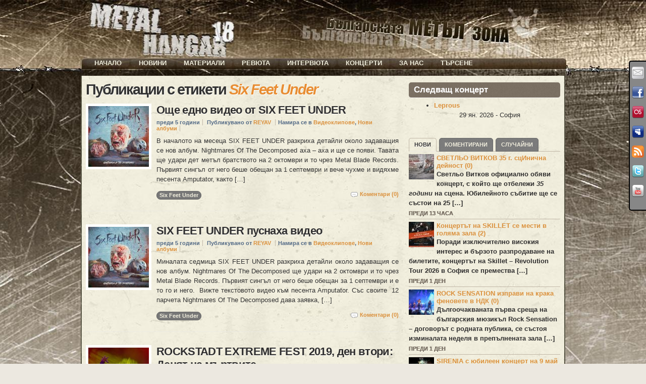

--- FILE ---
content_type: text/html; charset=UTF-8
request_url: https://metalhangar18.com/site/tag/six-feet-under
body_size: 29036
content:
<?xml version="1.0" encoding="utf-8" ?>

<!DOCTYPE html PUBLIC "-//W3C//DTD XHTML 1.0 Transitional//EN"    "http://www.w3.org/TR/xhtml1/DTD/xhtml1-transitional.dtd">

<html xmlns="http://www.w3.org/1999/xhtml" lang="bg-BG" xml:lang="bg-BG">

<head profile="http://gmpg.org/xfn/11"> 

 <meta name="generator" content=  "HTML Tidy for Linux/x86 (vers 11 February 2007), see www.w3.org" /> 

  <meta http-equiv="Content-Type" content="text/html; charset=UTF-8;" /> 

   <meta name="designer" content="digitalnature" />

   <meta name="description" content="METAL HANGAR 18 - Българската МЕТЪЛ зона &nbsp;&nbsp;&nbsp;&nbsp; Новини, интервюта, ревюта, концерти, репортажи, снимки..." />

     <title>  Metal Hangar 18 &laquo; Six Feet Under</title>

      

      <link rel="pingback" href="%3C?php%20bloginfo('pingback_url');%20?%3E" /> 

       <!-- [if lte IE7]><link rel="stylesheet" href="https://metalhangar18.com/wp/wp-content/themes/atom/ie.css" type="text/css" media="screen" /><![endif] --><style type="text/css">
@import "https://metalhangar18.com/wp/wp-content/themes/atom/style.css.php";
@import "https://metalhangar18.com/wp/wp-content/themes/atom/makemesexy/interlude.css.php";
body.fixed.col-2-right #primary-content{width:640px;left:320px;}
body.fixed.col-2-right #sidebar{width:320px;left:320px}
body.fixed.col-2-right #mask-1{right:320px}
body{background-image:url("http://metalhangar18.com/wp/ups/2011/01/top.jpg");}
#post-251 span.base{
        float:left;
}

embed{background: #000;}
.page-gallery_mh18  .block-featured,
.page-gallery_mh18  h1.title, 
.page-gallery_mh18 center{display:none;}

.lg_gallery table tr td {background-image: url(https://metalhangar18.com/wp/wp-content/themes/atom/bgfon/content_wo.jpg);} 
  
.wdgpo_tall_count{
clear: both;
  padding: 20px 0 0 0;
}
.interactive_bottom {   
    position: absolute;
    bottom: 40px;
    left: 60px;
}

.hentry .post-content {
    position: relative;
}
.shareinpost {
    float: left;
    width: 375px;
}

.interactive_bottom{
  width: 180px;
  float: right;
}


/*Baner в header-a*/
.header-banner {
    position: absolute;
    left: 300px;
    top: 0px;
    width: 100px;
    z-index: 10;}

/*Baner в ляво - фиксиран*/
.left-banner {
    position: fixed;
    left: 490px;
    top: 10px;
    width: 120px;
    z-index: 40;}

/*Baner в дясно - фиксиран*/
.right-banner {
    position: fixed;
    right: 2px;
    top: 420px;
    width: 120px;
    z-index: 40;}

/*Десен (втори) sidebar*/
#instance-atom_text-9{height: 150px;} /*Реклама*/
#instance-atom_text-10{height: 180px;} /*Игра*/
#instance-atom_text-21{height: 70px;} /*Победител*/
#instance-atom_text-36{height: 15px;} /*Черпи*/
#instance-support_my_work-2{height: 170px;} /*Бира*/
#instance-eme_calendar-2{height: 210px;} /*Събития*/
#instance-atom_text-12{height: 60px;} /*e-mail*/
#instance-atom_login-2{height: 120px;} /*Вход*/
#instance-atom_text-17{height: 10px;} /*Последно...*/

/* ИГРА */
#instance-atom_text-21{height: 80px;} /*Победител в играта...*/

/* LINKS */
a.rss-block {display:none;}
a, #footer a{color: #DB913D; font-weight: bold}
a:hover, #footer a:hover {color: #EB4337; font-weight: bold}
.post-links a {color: #7D897B; text-shadow: 0px 0px 0px #000000 !important;}

/*OTHER*/
.social-media {z-index: 40}
.post-meta {background-color: transparent ;}
label{display:inline;}
#copyright {color: #E7E4DF}
.wp-caption-text {color: #777777; font-size: x-small;}


body.no-js .block ul.menu a:hover,
.block ul.menu .fadeThis .hover{background:#999 url(https://metalhangar18.com/wp/wp-content/themes/atom/i/lm.png) no-repeat center center;}

/*EVENT Tables*/
table.eme-calendar-table td {background: transparent;}
table.eme-calendar-table td, th {border: 4px transparent;}

.event_tb { background: transparent ; border: 0 none; valign: top;}
.event_tr:hover a {color: #FF0000; font-weight: bold}

.block ul.menu .c2 {color: #7D7265; text-shadow: 0 0 0 #222222;}
.block-featured .prev, .block-featured .next {color: #F0EDDC}
.block-featured .prev:hover, .block-featured .next:hover {color: #777777}

/*Comments*/
.comment-head a {color: #7D897B !important;}
p.form-allowed-tags {display: none;}
.comment.new .comment-head {
  background-color: transparent !important;
  color: #123123;}
.comment.role-administrator .comment-head, .comment.bypostauthor .comment-head {background-color: #93979B ;}
.comment.role-administrator .comment-head a, .comment.bypostauthor .comment-head a {color: #BB711D !important;}

/*Navigation*/
.page-navi .current {
    background: none repeat scroll 0 0 transparent !important;
    border: 2px solid #777777;
    color: #302F2F;
  top: -3px;
  text-shadow: 0 1px 1px #FFFFFF;}

.page-navi a, .page-navi .pages, .tabs a, .hentry .post-tags a, .post-controls a{
    background-color: #777777;
    border: 1px solid #666666;
    color: #F0EDDC;}

/*TABs*/
.tabs a:hover, .page-navi a:hover, .page-navi .pages:hover, .hentry .post-tags a:hover, .post-controls a:hover {
  border: 1px solid #777777;}

/* MORE LINKS */
body.no-js .block a.more, #footer .block a.more, a.go-top {
  color: #F0EDDC; 
  background-color:#777777;}

.tag-cloud a:hover  {
  background: url("https://metalhangar18.com/wp/wp-content/themes/atom/i/lm.png") no-repeat scroll center center #FBFBFB;
  background-color: #777777;
  border: 1px solid #666666;
  color: #F0EDDC;}

.tabs a:hover, .page-navi a:hover, .page-navi .pages:hover, .hentry .post-tags a:hover,
body.no-js .block a.more:hover, .block a.more .hover, a.go-top .hover, a.go-top:hover,
body.no-js .block ul.menu a:hover, .block ul.menu .fadeThis .hover, .post-controls a:hover,
body.no-js #footer .block a.more:hover, #footer .block a.more .hover, 
body.no-js #footer .block ul.menu a:hover, #footer .block ul.menu .fadeThis .hover,
.event_tr:hover {
  background: url("https://metalhangar18.com/wp/wp-content/themes/atom/i/lm.png") no-repeat scroll center center #FBFBFB;
  background-color: #999999;}

/* TITLES */
h1.title {
  font: normal bold 222% Arial, Helvetica, sans-serif;
  text-shadow: white 1px 1px 1px;
  line-height: 100%;
  letter-spacing: -2px;}
  
.block h3.title, 
#footer .block h4.title,
.calendar-block .top{
  background: url("https://metalhangar18.com/wp/wp-content/themes/atom/i/noise.png") repeat scroll center top #766A5C;
  color: #FFFFFF;
  border-bottom: 1px solid #F9F8F6;}

#footer .block h4.title {
  -moz-border-radius: 5px 5px 5px 5px;
  background: url("https://metalhangar18.com/wp/wp-content/themes/atom/i/noise.png") repeat scroll center top #766A5C;
  color: #FFFFFF;
  border-bottom: 1px solid #F9F8F6;
  text-align: center;
  font-size: 120%;
  font-weight: bold;
  padding: 5px 0 5px;
  text-transform: uppercase;}

/* MENU */
#nav-menu {
  position: absolute;
  top: -33px; left: 2px;
  text-align:  centered;
  display: block;}

.nav-main a {
  background: url("https://metalhangar18.com/wp/wp-content/themes/atom/i/noise.png") repeat scroll center top;
  background-color:transparent;
  color: #F0EDDC;
  padding: 0px 15px;}
 
.nav-main .current-menu-item > a,
.nav-main .current-menu-ancestor > a,
.nav-main li.hover > a,
.nav-main li:hover > a{
  background-color: #F0EDDC;
  color: #51422F;}

.nav-main li li a:hover {background-color: #F0EDDC; color: #51422F;}
.nav-main ul ul {background: transparent !important; top: 15px}
.nav-main ul ul ul {top: 0;}
.nav ul ul ul {left: 150px;}
.nav ul ul {width: 170px;opacity: 0.5;}

.nav-main li li a {
  background: url("https://metalhangar18.com/wp/wp-content/themes/atom/i/noise.png") repeat scroll center top;
  background-color: #4B4130;
  color: #F0EDDC;
  padding: 3px 15px;}

.nav-main li .current-menu-item > a, .nav-main li .current-menu-ancestor > a {
     background: none repeat scroll 0 0 #F0EDDC;
     color: #51422F;
     font-weight: bold;}

/*BACKGROUNDS and position 
#header,#main,#footer-1,#footer, #copyright{background-color: #736757;}
body.fixed .page-content {background-color: #F4F1E0;}
*/
#header {
  background: url("https://metalhangar18.com/wp/wp-content/themes/atom/bgfon/header.jpg");
  background-position: center top;
  border-bottom: 0px solid #FFFFFF;
  height: 150px;}

#main {
  background: url("https://metalhangar18.com/wp/wp-content/themes/atom/bgfon/top.jpg");
  background-position: center top;
  background-repeat: no-repeat;
  /*background-attachment:fixed;*/
  background-color: #E7E4DF;
  padding: 10;}

body.fixed .page-content {
  width: 960px;
  background: url("https://metalhangar18.com/wp/wp-content/themes/atom/bgfon/content.jpg");
  background-repeat: repeat;
  border-style: none;}

#footer-1 {
  background: url("https://metalhangar18.com/wp/wp-content/themes/atom/bgfon/down.jpg");
  background-position: center bottom;
  background-repeat: no-repeat;
  background-color: #E7E4DF;}

#footer, #copyright{
  background: url("https://metalhangar18.com/wp/wp-content/themes/atom/bgfon/footer.jpg");
  background-position: center bottom;}

/* LOGIN Block */
.login-block ul.menu {margin-left: 0px;}
.login-block ul.menu li a{padding: 0 0 0 20px;}
.login-block .avatar {padding: 0px;}
.login-block ul.menu li{background: url("https://metalhangar18.com/wp/wp-content/themes/atom/myimages/right_arrow_black.png") top left no-repeat; height: 20px;}

/*SEARCH*/
#menu-item-218900 form{position: relative;}
#menu-item-218900 form input:focus{
  color: #000000;
}
#menu-item-218900 form input{
  color: #999999;
}
#menu-item-218900 form{
  visibility:hidden;
  position:absolute;
  z-index: 1000;
  margin: 0;
  -moz-border-radius: 0px 0px 10px 10px;
  padding: 10px 10px 10px 10px;
  top: 18px;
  background: url("https://metalhangar18.com/wp/wp-content/themes/atom/i/noise.png") repeat scroll center top;
  background-color: #4B4130;}
#menu-item-218900{cursor:pointer;}
#menu-item-218900:hover form{visibility:visible;}
#menu-item-218900:active form{visibility:visible;}

.post-meta{display: none;}


/*Flipping Team*/
.team-member-website {
  text-align: center;
  padding-left: 0;
  color: #000!important;
  font-weight: bold;  
}

.team-member-website a{
  text-align: center;
  padding-left: 0;
  color: #005566!important;
  font-weight: bold;  
}

.team-member-name{
  font-size: 110%;
  line-height: 90%
}

.team-member-info p{
        margin: 0;
        line-height: 125%
}

.team-member-name {
clear: none;
margin: 0;
padding: 10px 0 0 0;
}

.team-member {
 float: left;
 background-color: #BBB!important;
}

.team-member-flip {
  height: 255px;
}

/*Flipping Team*/


ul.lazyest_recent_list{
  margin:0 0 -40px -5px;
}

li#recent_0.lazyest_recent > div.lg_thumb > div.lg_thumb_caption > span{
  visibility: hidden;
}

.block ul.menu .base {
    overflow: visible;
    display: block;
}

img.img-responsive{
  max-width: 290px;
}

div.divider{
  float:none;
}

.team-title{
  font-size: 18px!important;
  font-weight: bold;
  text-align: center;
  padding: 10px 0 0 0!important;
}

    TRANSLATE with  x
    English    ArabicHebrewPolish  BulgarianHindiPortuguese  CatalanHmong DawRomanian  Chinese SimplifiedHungarianRussian  Chinese TraditionalIndonesianSlovak  CzechItalianSlovenian  DanishJapaneseSpanish  DutchKlingonSwedish  EnglishKoreanThai  EstonianLatvianTurkish  FinnishLithuanianUkrainian  FrenchMalayUrdu  GermanMalteseVietnamese  GreekNorwegianWelsh  Haitian CreolePersian    
  var LanguageMenu; var LanguageMenu_keys=["ar","bg","ca","zh-CHS","zh-CHT","cs","da","nl","en","et","fi","fr","de","el","ht","he","hi","mww","hu","id","it","ja","tlh","ko","lv","lt","ms","mt","no","fa","pl","pt","ro","ru","sk","sl","es","sv","th","tr","uk","ur","vi","cy"]; var LanguageMenu_values=["Arabic","Bulgarian","Catalan","Chinese Simplified","Chinese Traditional","Czech","Danish","Dutch","English","Estonian","Finnish","French","German","Greek","Haitian Creole","Hebrew","Hindi","Hmong Daw","Hungarian","Indonesian","Italian","Japanese","Klingon","Korean","Latvian","Lithuanian","Malay","Maltese","Norwegian","Persian","Polish","Portuguese","Romanian","Russian","Slovak","Slovenian","Spanish","Swedish","Thai","Turkish","Ukrainian","Urdu","Vietnamese","Welsh"]; var LanguageMenu_callback=function(){ }; var LanguageMenu_popupid='__LanguageMenu_popup';  
         
   
 
  TRANSLATE with 
    COPY THE URL BELOW  
      
     Back 
    
   EMBED THE SNIPPET BELOW IN YOUR SITE   
   
 Enable collaborative features and customize widget: Bing Webmaster Portal
 Back
 
  var intervalId = setInterval(function () { if (MtPopUpList) { LanguageMenu = new MtPopUpList(); var langMenu = document.getElementById(LanguageMenu_popupid); var origLangDiv = document.createElement("div"); origLangDiv.id = "OriginalLanguageDiv"; origLangDiv.innerHTML = "<span id='OriginalTextSpan'>ORIGINAL: </span><span id='OriginalLanguageSpan'></span>"; langMenu.appendChild(origLangDiv); LanguageMenu.Init('LanguageMenu', LanguageMenu_keys, LanguageMenu_values, LanguageMenu_callback, LanguageMenu_popupid); window["LanguageMenu"] = LanguageMenu; clearInterval(intervalId); } }, 1);  









    TRANSLATE with  x
    English    ArabicHebrewPolish  BulgarianHindiPortuguese  CatalanHmong DawRomanian  Chinese SimplifiedHungarianRussian  Chinese TraditionalIndonesianSlovak  CzechItalianSlovenian  DanishJapaneseSpanish  DutchKlingonSwedish  EnglishKoreanThai  EstonianLatvianTurkish  FinnishLithuanianUkrainian  FrenchMalayUrdu  GermanMalteseVietnamese  GreekNorwegianWelsh  Haitian CreolePersian    
  var LanguageMenu; var LanguageMenu_keys=["ar","bg","ca","zh-CHS","zh-CHT","cs","da","nl","en","et","fi","fr","de","el","ht","he","hi","mww","hu","id","it","ja","tlh","ko","lv","lt","ms","mt","no","fa","pl","pt","ro","ru","sk","sl","es","sv","th","tr","uk","ur","vi","cy"]; var LanguageMenu_values=["Arabic","Bulgarian","Catalan","Chinese Simplified","Chinese Traditional","Czech","Danish","Dutch","English","Estonian","Finnish","French","German","Greek","Haitian Creole","Hebrew","Hindi","Hmong Daw","Hungarian","Indonesian","Italian","Japanese","Klingon","Korean","Latvian","Lithuanian","Malay","Maltese","Norwegian","Persian","Polish","Portuguese","Romanian","Russian","Slovak","Slovenian","Spanish","Swedish","Thai","Turkish","Ukrainian","Urdu","Vietnamese","Welsh"]; var LanguageMenu_callback=function(){ }; var LanguageMenu_popupid='__LanguageMenu_popup';  
         
   
 
  TRANSLATE with 
    COPY THE URL BELOW  
      
     Back 
    
   EMBED THE SNIPPET BELOW IN YOUR SITE   
   
 Enable collaborative features and customize widget: Bing Webmaster Portal
 Back
 
  var intervalId = setInterval(function () { if (MtPopUpList) { LanguageMenu = new MtPopUpList(); var langMenu = document.getElementById(LanguageMenu_popupid); var origLangDiv = document.createElement("div"); origLangDiv.id = "OriginalLanguageDiv"; origLangDiv.innerHTML = "<span id='OriginalTextSpan'>ORIGINAL: </span><span id='OriginalLanguageSpan'></span>"; langMenu.appendChild(origLangDiv); LanguageMenu.Init('LanguageMenu', LanguageMenu_keys, LanguageMenu_values, LanguageMenu_callback, LanguageMenu_popupid); window["LanguageMenu"] = LanguageMenu; clearInterval(intervalId); } }, 1);  

    TRANSLATE with  x
    English    ArabicHebrewPolish  BulgarianHindiPortuguese  CatalanHmong DawRomanian  Chinese SimplifiedHungarianRussian  Chinese TraditionalIndonesianSlovak  CzechItalianSlovenian  DanishJapaneseSpanish  DutchKlingonSwedish  EnglishKoreanThai  EstonianLatvianTurkish  FinnishLithuanianUkrainian  FrenchMalayUrdu  GermanMalteseVietnamese  GreekNorwegianWelsh  Haitian CreolePersian    
  var LanguageMenu; var LanguageMenu_keys=["ar","bg","ca","zh-CHS","zh-CHT","cs","da","nl","en","et","fi","fr","de","el","ht","he","hi","mww","hu","id","it","ja","tlh","ko","lv","lt","ms","mt","no","fa","pl","pt","ro","ru","sk","sl","es","sv","th","tr","uk","ur","vi","cy"]; var LanguageMenu_values=["Arabic","Bulgarian","Catalan","Chinese Simplified","Chinese Traditional","Czech","Danish","Dutch","English","Estonian","Finnish","French","German","Greek","Haitian Creole","Hebrew","Hindi","Hmong Daw","Hungarian","Indonesian","Italian","Japanese","Klingon","Korean","Latvian","Lithuanian","Malay","Maltese","Norwegian","Persian","Polish","Portuguese","Romanian","Russian","Slovak","Slovenian","Spanish","Swedish","Thai","Turkish","Ukrainian","Urdu","Vietnamese","Welsh"]; var LanguageMenu_callback=function(){ }; var LanguageMenu_popupid='__LanguageMenu_popup';  
         
   
 
  TRANSLATE with 
    COPY THE URL BELOW  
      
     Back 
    
   EMBED THE SNIPPET BELOW IN YOUR SITE   
   
 Enable collaborative features and customize widget: Bing Webmaster Portal
 Back
 
  var intervalId = setInterval(function () { if (MtPopUpList) { LanguageMenu = new MtPopUpList(); var langMenu = document.getElementById(LanguageMenu_popupid); var origLangDiv = document.createElement("div"); origLangDiv.id = "OriginalLanguageDiv"; origLangDiv.innerHTML = "<span id='OriginalTextSpan'>ORIGINAL: </span><span id='OriginalLanguageSpan'></span>"; langMenu.appendChild(origLangDiv); LanguageMenu.Init('LanguageMenu', LanguageMenu_keys, LanguageMenu_values, LanguageMenu_callback, LanguageMenu_popupid); window["LanguageMenu"] = LanguageMenu; clearInterval(intervalId); } }, 1);  
    
    This page is in English
                        
            
            
        
        Translate to Bulgarian
    
    
    
    
            
                                                
                                                                        Afrikaans
Albanian
Amharic
Arabic
Armenian
Azerbaijani
Bengali
Bulgarian
Catalan
Croatian
Czech
Danish
Dutch
English
Estonian
Finnish
French
German
Greek
Gujarati
Haitian Creole
Hebrew
Hindi
Hungarian
Icelandic
Indonesian
Italian
Japanese
Kannada
Kazakh
Khmer
Korean
Kurdish (Kurmanji)
Lao
Latvian
Lithuanian
Malagasy
Malay
Malayalam
Maltese
Maori
Marathi
Myanmar (Burmese)
Nepali
Norwegian
Pashto
Persian
Polish
Portuguese
Punjabi
Romanian
Russian
Samoan
Simplified Chinese
Slovak
Slovenian
Spanish
Swedish
Tamil
Telugu
Thai
Traditional Chinese
Turkish
Ukrainian
Urdu
Vietnamese
Welsh
                    
                
                                                            
                    
                
            
        
    
            Always translate English to BulgarianPRO        
        Never translate English        
        Never translate metalhangar18.com    
</style>

       
       <style type='text/css' media='screen' >.socialwrap li.icon_text a img, .socialwrap li.iconOnly a img, .followwrap li.icon_text a img, .followwrap li.iconOnly a img{border-width:0 !important;background-color:none;}#follow.right {width:32px;position:fixed; right:0; top:120px;background-color:#878787;padding:10px 0;font-family:impact,charcoal,arial, helvetica,sans-serif;-moz-border-radius-topleft: 5px;-webkit-border-top-left-radius:5px;-moz-border-radius-bottomleft:5px;-webkit-border-bottom-left-radius:5px;border:2px solid #000000;border-right-width:0}#follow.right ul {padding:0; margin:0; list-style-type:none !important;font-size:24px;color:black;}
#follow.right ul li {padding-bottom:15px;list-style-type:none !important;padding-left:4px;padding-right:4px}
#follow img{border:none;}#follow.right ul li.follow {margin:0 4px;}
#follow.right ul li.follow img {border-width:0;display:block;overflow:hidden; background:transparent url(http://metalhangar18.com/wp/wp-content/plugins/share-and-follow/images/impact/follow-right.png) no-repeat -0px 0px;height:79px;width:20px;}
#follow.right ul li a {display:block;}
#follow.right ul li.follow span, #follow ul li a span {display:none}.share {margin:0 10px 10px 0;}
ul.row li {float:left;list-style-type:none;list-style:none;}
li.iconOnly a span.head {display:none}
#follow.left ul.size16 li.follow{margin:0px auto !important}
li.icon_text a {padding-left:0;margin-right:10px}
li.text_only a {background-image:none !important;padding-left:0;}
li.text_only a img {display:none;}
li.icon_text a span{background-image:none !important;padding-left:0 !important; }
li.iconOnly a span.head {display:none}
ul.socialwrap li {margin:0 10px 10px 0 !important;}
ul.socialwrap li a {text-decoration:none;}ul.row li {float:left;line-height:auto !important;}
ul.row li a img {padding:0}.size16 li a,.size24 li a,.size32 li a, .size48 li a, .size60 li a {display:block}ul.socialwrap {list-style-type:none !important;margin:0; padding:0;text-indent:0 !important;}
ul.socialwrap li {list-style-type:none !important;background-image:none;padding:0;list-style-image:none !important;}
ul.followwrap {list-style-type:none !important;margin:0; padding:0}
ul.followwrap li {margin-right:10px;margin-bottom:10px;list-style-type:none !important;}
#follow.right ul.followwrap li, #follow.left ul.followwrap li {margin-right:0px;margin-bottom:0px;}
.shareinpost {clear:both;padding-top:15px}.shareinpost ul.socialwrap {list-style-type:none !important;margin:0 !important; padding:0 !important}
.shareinpost ul.socialwrap li {padding-left:0 !important;background-image:none !important;margin-left:0 !important;list-style-type:none !important;text-indent:0 !important}
.socialwrap li.icon_text a img, .socialwrap li.iconOnly a img{border-width:0}ul.followrap li {list-style-type:none;list-style-image:none !important;}
div.clean {clear:left;}
div.display_none {display:none;}
.button_holder_bottom,.button_holder_left{margin-right:5px;display:inline}.button_holder_right{margin-left:5px;display:inline}.button_holder_show_interactive {display:inline;margin-right:5px;}.button_holder_bottom iframe,.button_holder_left iframe,.button_holder_right iframe,.button_holder_show_interactive iframe{vertical-align:top}.tall *[id*='___plusone']{position:relative;top:-12px}#___plusone_0 {
width: 200px;
}</style><style type='text/css' media='print' >.socialwrap li.icon_text a img, .socialwrap li.iconOnly a img, .followwrap li.icon_text a img, .followwrap li.iconOnly a img{border-width:0 !important;background-color:none;}#follow.right {width:32px;position:fixed; right:0; top:120px;background-color:#878787;padding:10px 0;font-family:impact,charcoal,arial, helvetica,sans-serif;-moz-border-radius-topleft: 5px;-webkit-border-top-left-radius:5px;-moz-border-radius-bottomleft:5px;-webkit-border-bottom-left-radius:5px;border:2px solid #000000;border-right-width:0}#follow.right ul {padding:0; margin:0; list-style-type:none !important;font-size:24px;color:black;}
#follow.right ul li {padding-bottom:15px;list-style-type:none !important;padding-left:4px;padding-right:4px}
#follow img{border:none;}#follow.right ul li.follow {margin:0 4px;}
#follow.right ul li.follow img {border-width:0;display:block;overflow:hidden; background:transparent url(http://metalhangar18.com/wp/wp-content/plugins/share-and-follow/images/impact/follow-right.png) no-repeat -0px 0px;height:79px;width:20px;}
#follow.right ul li a {display:block;}
#follow.right ul li.follow span, #follow ul li a span {display:none}.share {margin:0 10px 10px 0;}
ul.row li {float:left;list-style-type:none;list-style:none;}
li.iconOnly a span.head {display:none}
#follow.left ul.size16 li.follow{margin:0px auto !important}
li.icon_text a {padding-left:0;margin-right:10px}
li.text_only a {background-image:none !important;padding-left:0;}
li.text_only a img {display:none;}
li.icon_text a span{background-image:none !important;padding-left:0 !important; }
li.iconOnly a span.head {display:none}
ul.socialwrap li {margin:0 10px 10px 0 !important;}
ul.socialwrap li a {text-decoration:none;}ul.row li {float:left;line-height:auto !important;}
ul.row li a img {padding:0}.size16 li a,.size24 li a,.size32 li a, .size48 li a, .size60 li a {display:block}ul.socialwrap {list-style-type:none !important;margin:0; padding:0;text-indent:0 !important;}
ul.socialwrap li {list-style-type:none !important;background-image:none;padding:0;list-style-image:none !important;}
ul.followwrap {list-style-type:none !important;margin:0; padding:0}
ul.followwrap li {margin-right:10px;margin-bottom:10px;list-style-type:none !important;}
#follow.right ul.followwrap li, #follow.left ul.followwrap li {margin-right:0px;margin-bottom:0px;}
.shareinpost {clear:both;padding-top:15px}.shareinpost ul.socialwrap {list-style-type:none !important;margin:0 !important; padding:0 !important}
.shareinpost ul.socialwrap li {padding-left:0 !important;background-image:none !important;margin-left:0 !important;list-style-type:none !important;text-indent:0 !important}
.socialwrap li.icon_text a img, .socialwrap li.iconOnly a img{border-width:0}ul.followrap li {list-style-type:none;list-style-image:none !important;}
div.clean {clear:left;}
div.display_none {display:none;}
.button_holder_bottom,.button_holder_left{margin-right:5px;display:inline}.button_holder_right{margin-left:5px;display:inline}.button_holder_show_interactive {display:inline;margin-right:5px;}.button_holder_bottom iframe,.button_holder_left iframe,.button_holder_right iframe,.button_holder_show_interactive iframe{vertical-align:top}.tall *[id*='___plusone']{position:relative;top:-12px}#___plusone_0 {
width: 200px;
}</style><link rel='dns-prefetch' href='//ajax.googleapis.com' />
<link rel='dns-prefetch' href='//s.w.org' />
<link rel="alternate" type="application/rss+xml" title="Metal Hangar 18 &raquo; Хранилка" href="https://metalhangar18.com/feed" />
<link rel="alternate" type="application/rss+xml" title="Metal Hangar 18 &raquo; Хранилка за коментари" href="https://metalhangar18.com/comments/feed" />
<link rel="alternate" type="application/rss+xml" title="Metal Hangar 18 &raquo; Хранилка за етикета Six Feet Under " href="https://metalhangar18.com/site/tag/six-feet-under/feed" />
<!-- This site uses the Google Analytics by MonsterInsights plugin v7.10.4 - Using Analytics tracking - https://www.monsterinsights.com/ -->
<script type="text/javascript" data-cfasync="false">
	var mi_version         = '7.10.4';
	var mi_track_user      = true;
	var mi_no_track_reason = '';
	
	var disableStr = 'ga-disable-UA-21135287-1';

	/* Function to detect opted out users */
	function __gaTrackerIsOptedOut() {
		return document.cookie.indexOf(disableStr + '=true') > -1;
	}

	/* Disable tracking if the opt-out cookie exists. */
	if ( __gaTrackerIsOptedOut() ) {
		window[disableStr] = true;
	}

	/* Opt-out function */
	function __gaTrackerOptout() {
	  document.cookie = disableStr + '=true; expires=Thu, 31 Dec 2099 23:59:59 UTC; path=/';
	  window[disableStr] = true;
	}
	
	if ( mi_track_user ) {
		(function(i,s,o,g,r,a,m){i['GoogleAnalyticsObject']=r;i[r]=i[r]||function(){
			(i[r].q=i[r].q||[]).push(arguments)},i[r].l=1*new Date();a=s.createElement(o),
			m=s.getElementsByTagName(o)[0];a.async=1;a.src=g;m.parentNode.insertBefore(a,m)
		})(window,document,'script','//www.google-analytics.com/analytics.js','__gaTracker');

		__gaTracker('create', 'UA-21135287-1', 'auto');
		__gaTracker('set', 'forceSSL', true);
		__gaTracker('send','pageview');
	} else {
		console.log( "" );
		(function() {
			/* https://developers.google.com/analytics/devguides/collection/analyticsjs/ */
			var noopfn = function() {
				return null;
			};
			var noopnullfn = function() {
				return null;
			};
			var Tracker = function() {
				return null;
			};
			var p = Tracker.prototype;
			p.get = noopfn;
			p.set = noopfn;
			p.send = noopfn;
			var __gaTracker = function() {
				var len = arguments.length;
				if ( len === 0 ) {
					return;
				}
				var f = arguments[len-1];
				if ( typeof f !== 'object' || f === null || typeof f.hitCallback !== 'function' ) {
					console.log( 'Not running function __gaTracker(' + arguments[0] + " ....) because you are not being tracked. " + mi_no_track_reason );
					return;
				}
				try {
					f.hitCallback();
				} catch (ex) {

				}
			};
			__gaTracker.create = function() {
				return new Tracker();
			};
			__gaTracker.getByName = noopnullfn;
			__gaTracker.getAll = function() {
				return [];
			};
			__gaTracker.remove = noopfn;
			window['__gaTracker'] = __gaTracker;
					})();
		}
</script>
<!-- / Google Analytics by MonsterInsights -->
		<script type="text/javascript">
			window._wpemojiSettings = {"baseUrl":"https:\/\/s.w.org\/images\/core\/emoji\/12.0.0-1\/72x72\/","ext":".png","svgUrl":"https:\/\/s.w.org\/images\/core\/emoji\/12.0.0-1\/svg\/","svgExt":".svg","source":{"concatemoji":"https:\/\/metalhangar18.com\/wp\/wp-includes\/js\/wp-emoji-release.min.js?ver=5.4.18"}};
			/*! This file is auto-generated */
			!function(e,a,t){var n,r,o,i=a.createElement("canvas"),p=i.getContext&&i.getContext("2d");function s(e,t){var a=String.fromCharCode;p.clearRect(0,0,i.width,i.height),p.fillText(a.apply(this,e),0,0);e=i.toDataURL();return p.clearRect(0,0,i.width,i.height),p.fillText(a.apply(this,t),0,0),e===i.toDataURL()}function c(e){var t=a.createElement("script");t.src=e,t.defer=t.type="text/javascript",a.getElementsByTagName("head")[0].appendChild(t)}for(o=Array("flag","emoji"),t.supports={everything:!0,everythingExceptFlag:!0},r=0;r<o.length;r++)t.supports[o[r]]=function(e){if(!p||!p.fillText)return!1;switch(p.textBaseline="top",p.font="600 32px Arial",e){case"flag":return s([127987,65039,8205,9895,65039],[127987,65039,8203,9895,65039])?!1:!s([55356,56826,55356,56819],[55356,56826,8203,55356,56819])&&!s([55356,57332,56128,56423,56128,56418,56128,56421,56128,56430,56128,56423,56128,56447],[55356,57332,8203,56128,56423,8203,56128,56418,8203,56128,56421,8203,56128,56430,8203,56128,56423,8203,56128,56447]);case"emoji":return!s([55357,56424,55356,57342,8205,55358,56605,8205,55357,56424,55356,57340],[55357,56424,55356,57342,8203,55358,56605,8203,55357,56424,55356,57340])}return!1}(o[r]),t.supports.everything=t.supports.everything&&t.supports[o[r]],"flag"!==o[r]&&(t.supports.everythingExceptFlag=t.supports.everythingExceptFlag&&t.supports[o[r]]);t.supports.everythingExceptFlag=t.supports.everythingExceptFlag&&!t.supports.flag,t.DOMReady=!1,t.readyCallback=function(){t.DOMReady=!0},t.supports.everything||(n=function(){t.readyCallback()},a.addEventListener?(a.addEventListener("DOMContentLoaded",n,!1),e.addEventListener("load",n,!1)):(e.attachEvent("onload",n),a.attachEvent("onreadystatechange",function(){"complete"===a.readyState&&t.readyCallback()})),(n=t.source||{}).concatemoji?c(n.concatemoji):n.wpemoji&&n.twemoji&&(c(n.twemoji),c(n.wpemoji)))}(window,document,window._wpemojiSettings);
		</script>
		<style type="text/css">
img.wp-smiley,
img.emoji {
	display: inline !important;
	border: none !important;
	box-shadow: none !important;
	height: 1em !important;
	width: 1em !important;
	margin: 0 .07em !important;
	vertical-align: -0.1em !important;
	background: none !important;
	padding: 0 !important;
}
</style>
	<link rel='stylesheet' id='wp-block-library-css'  href='https://metalhangar18.com/wp/wp-includes/css/dist/block-library/style.min.css?ver=5.4.18' type='text/css' media='all' />
<link rel='stylesheet' id='eme_stylesheet-css'  href='https://metalhangar18.com/wp/wp-content/plugins/events-made-easy/events_manager.css?ver=5.4.18' type='text/css' media='all' />
<script type='text/javascript' src='http://ajax.googleapis.com/ajax/libs/jquery/1.8.0/jquery.min.js?ver=1.8.0'></script>
<script type='text/javascript'>
/* <![CDATA[ */
var monsterinsights_frontend = {"js_events_tracking":"true","download_extensions":"doc,pdf,ppt,zip,xls,docx,pptx,xlsx","inbound_paths":"[]","home_url":"https:\/\/metalhangar18.com","hash_tracking":"false"};
/* ]]> */
</script>
<script type='text/javascript' src='https://metalhangar18.com/wp/wp-content/plugins/google-analytics-for-wordpress/assets/js/frontend.min.js?ver=7.10.4'></script>
<link rel='https://api.w.org/' href='https://metalhangar18.com/wp-json/' />
<link rel="EditURI" type="application/rsd+xml" title="RSD" href="https://metalhangar18.com/wp/xmlrpc.php?rsd" />
<link rel="wlwmanifest" type="application/wlwmanifest+xml" href="https://metalhangar18.com/wp/wp-includes/wlwmanifest.xml" /> 
<meta name="generator" content="WordPress 5.4.18" />
        <script type="text/javascript">
            var StrCPVisits_page_data = {
                'abort' : 'false',
                'title' : 'Етикет: Six Feet Under',
            };

        </script>
        
        <meta property="al:android:package" content="com.quoord.tapatalkpro.activity" />
        <meta property="al:android:url" content="tapatalk://metalhangar18.com/wp?location=blog&amp;pid=208248&amp;blog_id=208248&amp;channel=facebook-indexing" />
        <meta property="al:android:app_name" content="Tapatalk" />
        <meta property="al:ios:url" content="tapatalk://metalhangar18.com/wp?location=blog&amp;pid=208248&amp;blog_id=208248&amp;channel=facebook-indexing" />
        <meta property="al:ios:app_store_id" content="307880732" />
        <meta property="al:ios:app_name" content="Tapatalk" />
        
        <!-- twitter app card start-->
        <!-- https://dev.twitter.com/docs/cards/types/app-card -->
        <meta name="twitter:card" content="summary" />
        <meta name="twitter:site" content="@tapatalk" />
        <meta name="twitter:title" content="" />
        <meta name="twitter:description" content="Metal Hangar 18" />
        
        <meta name="twitter:app:id:iphone" content="307880732" />
        <meta name="twitter:app:url:iphone" content="tapatalk://metalhangar18.com/wp?location=blog&amp;pid=208248&amp;blog_id=208248&amp;channel=twitter-indexing" />
        <meta name="twitter:app:id:ipad" content="307880732" />
        <meta name="twitter:app:url:ipad" content="tapatalk://metalhangar18.com/wp?location=blog&amp;pid=208248&amp;blog_id=208248&amp;channel=twitter-indexing" />
        <meta name="twitter:app:id:googleplay" content="com.quoord.tapatalkpro.activity" />
        <meta name="twitter:app:url:googleplay" content="tapatalk://metalhangar18.com/wp?location=blog&amp;pid=208248&amp;blog_id=208248&amp;channel=twitter-indexing" />
        <!-- twitter app card -->
            <script type="text/javascript">
        var imgpath = "https://metalhangar18.com/wp/wp-content/plugins/tz-plus-gallery/";
    </script>

       

<style type="text/css"> 

	#menu-item-869, .sf-with-ul { cursor: pointer }

	
</style>

       

			      </head><body class="archive tag tag-six-feet-under tag-650 no-js col-2-right fixed browser-chrome">  

			      <script type="text/javascript">//<![CDATA[ (function(){   var c = document.body.className;   c = c.replace(/no-js/, 'js');   document.body.className = c; })(); //]]>   </script><!-- page -->  <div id="page">    <!-- header -->    <div id="header">  <div style="position: relative;width: 960px;margin: 0 auto;"><!--<embed src="http://MetalHangar18.com/Add/2012/Leprous.swf" quality="high" type="application/x-shockwave-flash" width="630" height="100" pluginspage="http://www.macromedia.com/go/getflashplayer" allowscriptaccess="always" style="position: absolute;right: 0;top: 10px; background:none;">--></div>    <!--                        <div class="page-content">                              <div id="site-title" class="clear-block">          <div id="logo"><a href="https://metalhangar18.com"><img src="http://metalhangar18.com/wp/ups/2011/01/MH18_logo2.png" title="Metal Hangar 18"  alt="Metal Hangar 18" /></a></div>          <div class="headline">Българската МЕТЪЛ зона</div>        </div>       </div>-->    </div>    <!-- /header -->            <!-- main -->    <div id="main">      <div class="page-content clear-block">    <div style="position:absolute;display:block;width:300px;height:100px;top:-140px;cursor:pointer" onclick="javascript:document.location='https://metalhangar18.com'">    </div>    	<div id="nav-menu">        <div class="nav nav-main clear-block"><ul id="menu-mh18_categories" class="menu"><li id="menu-item-85498" class="menu-%d0%bd%d0%b0%d1%87%d0%b0%d0%bb%d0%be"><a href="https://metalhangar18.com/">Начало</a></li>
<li id="menu-item-243" class="menu-%d0%bd%d0%be%d0%b2%d0%b8%d0%bd%d0%b8"><a href="https://metalhangar18.com/site/category/news">Новини</a>
<ul class="sub-menu">
	<li id="menu-item-85502" class="menu-%d0%b3%d0%be%d1%80%d0%b5%d1%89%d0%b8"><a href="https://metalhangar18.com/site/category/news/hot">Горещи</a></li>
	<li id="menu-item-85496" class="menu-%d0%ba%d0%be%d0%bd%d1%86%d0%b5%d1%80%d1%82%d0%bd%d0%b8"><a href="https://metalhangar18.com/site/category/news/concertnews">Концертни</a></li>
	<li id="menu-item-85504" class="menu-%d0%bd%d0%be%d0%b2%d0%b8-%d0%b0%d0%bb%d0%b1%d1%83%d0%bc%d0%b8"><a href="https://metalhangar18.com/site/category/news/new-albums">Нови албуми</a></li>
	<li id="menu-item-85501" class="menu-%d0%b2%d0%b8%d0%b4%d0%b5%d0%be%d0%ba%d0%bb%d0%b8%d0%bf%d0%be%d0%b2%d0%b5"><a href="https://metalhangar18.com/site/category/news/videos">Видеоклипове</a></li>
	<li id="menu-item-85500" class="menu-%d0%b1%d1%8a%d0%bb%d0%b3%d0%b0%d1%80%d1%81%d0%ba%d0%b8"><a href="https://metalhangar18.com/site/category/news/bgnews">Български</a></li>
	<li id="menu-item-85503" class="menu-%d0%b7%d0%b0%d0%b1%d0%b0%d0%b2%d0%bd%d0%b8"><a href="https://metalhangar18.com/site/category/news/fun">Забавни</a></li>
	<li id="menu-item-85499" class="menu-%d0%b0%d0%ba%d1%86%d0%b5%d0%bd%d1%82"><a href="https://metalhangar18.com/site/category/accent">Акцент</a></li>
</ul>
</li>
<li id="menu-item-85505" class="menu-%d0%bc%d0%b0%d1%82%d0%b5%d1%80%d0%b8%d0%b0%d0%bb%d0%b8"><a href="https://metalhangar18.com/site/category/stuffs">Материали</a>
<ul class="sub-menu">
	<li id="menu-item-229628" class="menu-%d0%bc%d1%83%d0%b7%d0%b8%d0%ba%d0%b0%d0%bb%d0%b5%d0%bd-%d0%b1%d0%bb%d0%b8%d1%86"><a href="https://metalhangar18.com/site/category/stuffs/%d0%bc%d1%83%d0%b7%d0%b8%d0%ba%d0%b0%d0%bb%d0%b5%d0%bd-%d0%b1%d0%bb%d0%b8%d1%86">Музикален блиц</a></li>
	<li id="menu-item-225586" class="menu-new-wave-of-bulgarian-metal"><a href="https://metalhangar18.com/site/category/stuffs/nwobm">New Wave Of Bulgarian Metal</a></li>
	<li id="menu-item-236769" class="menu-%d0%b1%d0%b3-%d1%80%d0%be%d0%ba-%d0%b8%d1%81%d1%82%d0%be%d1%80%d0%b8%d1%8f"><a href="https://metalhangar18.com/site/category/stuffs/bgrock">БГ рок история</a></li>
	<li id="menu-item-225587" class="menu-%d0%b5%d0%b4%d0%b8%d0%bd-%d0%b1%d0%b0%d1%81%d0%b8%d1%81%d1%82-%d1%80%d0%b0%d0%b7%d0%ba%d0%b0%d0%b7%d0%b2%d0%b0"><a href="https://metalhangar18.com/site/category/stuffs/bassist">Един басист разказва</a></li>
	<li id="menu-item-225628" class="menu-%d0%be%d0%bf%d0%b5%d1%80%d0%b0%d1%86%d0%b8%d1%8f-%d0%ba%d0%be%d0%bd%d1%86%d0%b5%d0%bf%d1%86%d0%b8%d1%8f"><a href="https://metalhangar18.com/site/category/stuffs/operation">Операция: „Концепция“</a></li>
	<li id="menu-item-225623" class="menu-%d0%b8%d1%81%d1%82%d0%be%d1%80%d0%b8%d1%8f%d1%82%d0%b0-%d0%bd%d0%b0-%d0%b5%d0%b4%d0%bd%d0%b0-%d0%bf%d0%b5%d1%81%d0%b5%d0%bd"><a href="https://metalhangar18.com/site/category/stuffs/songhistory">Историята на една песен</a></li>
	<li id="menu-item-85506" class="menu-%d1%81%d1%82%d0%b0%d1%82%d0%b8%d0%b8"><a href="https://metalhangar18.com/site/category/stuffs/%d1%81%d1%82%d0%b0%d1%82%d0%b8%d0%b8">Статии</a></li>
	<li id="menu-item-85507" class="menu-%d0%bc%d1%83%d0%bb%d1%82%d0%b8%d0%bc%d0%b5%d0%b4%d0%b8%d1%8f"><a href="https://metalhangar18.com/site/category/media">Мултимедия</a>
	<ul class="sub-menu">
		<li id="menu-item-85508" class="menu-%d0%b0%d1%83%d0%b4%d0%b8%d0%be"><a href="https://metalhangar18.com/site/category/media/audio">Аудио</a></li>
		<li id="menu-item-85509" class="menu-%d0%b2%d0%b8%d0%b4%d0%b5%d0%be"><a href="https://metalhangar18.com/site/category/media/video">Видео</a></li>
	</ul>
</li>
</ul>
</li>
<li id="menu-item-88498" class="menu-%d1%80%d0%b5%d0%b2%d1%8e%d1%82%d0%b0"><a href="https://metalhangar18.com/site/category/reviews">Ревюта</a></li>
<li id="menu-item-85511" class="menu-%d0%b8%d0%bd%d1%82%d0%b5%d1%80%d0%b2%d1%8e%d1%82%d0%b0"><a href="https://metalhangar18.com/site/category/interviews">Интервюта</a>
<ul class="sub-menu">
	<li id="menu-item-85514" class="menu-%d0%b2%d0%b8%d0%b4%d0%b5%d0%be-%d0%b8%d0%bd%d1%82%d0%b5%d1%80%d0%b2%d1%8e%d1%82%d0%b0"><a href="https://metalhangar18.com/site/category/interviews/video-interviews">Видео-интервюта</a></li>
	<li id="menu-item-85513" class="menu-%d0%b1%d1%8a%d0%bb%d0%b3%d0%b0%d1%80%d1%81%d0%ba%d0%b8-%d0%b3%d1%80%d1%83%d0%bf%d0%b8"><a href="https://metalhangar18.com/site/category/interviews/bg-groups-interviews">Български групи</a></li>
</ul>
</li>
<li id="menu-item-85512" class="menu-%d0%ba%d0%be%d0%bd%d1%86%d0%b5%d1%80%d1%82%d0%b8"><a href="https://metalhangar18.com/site/category/concerts">Концерти</a>
<ul class="sub-menu">
	<li id="menu-item-85515" class="menu-%d1%80%d0%b5%d0%bf%d0%be%d1%80%d1%82%d0%b0%d0%b6%d0%b8"><a href="https://metalhangar18.com/site/category/concerts/reports">Репортажи</a></li>
	<li id="menu-item-85516" class="menu-%d1%81%d0%bd%d0%b8%d0%bc%d0%ba%d0%b8"><a href="https://www.facebook.com/MetalHangar18/photos_albums">Снимки</a></li>
	<li id="menu-item-85518" class="menu-%d0%bf%d1%80%d0%b5%d0%b4%d1%81%d1%82%d0%be%d1%8f%d1%89%d0%b8"><a href="https://metalhangar18.com/events">Предстоящи</a></li>
</ul>
</li>
<li id="menu-item-85520" class="menu-%d0%b7%d0%b0-%d0%bd%d0%b0%d1%81"><a>За нас</a>
<ul class="sub-menu">
	<li id="menu-item-85526" class="menu-%d0%b2%d0%bb%d0%b5%d0%b7-%d0%b2-%d1%85%d0%b0%d0%bd%d0%b3%d0%b0%d1%80%d0%b0"><a href="https://metalhangar18.com/vlez-v-hangara">Влез в Хангара</a></li>
	<li id="menu-item-103702" class="menu-%d0%b5%d0%ba%d0%b8%d0%bf"><a href="http://metalhangar18.com/team">Екип</a></li>
	<li id="menu-item-85523" class="menu-%d0%b8%d1%81%d1%82%d0%be%d1%80%d0%b8%d1%8f"><a href="https://metalhangar18.com/history">История</a></li>
	<li id="menu-item-85525" class="menu-%d0%bf%d1%80%d0%b8%d1%8f%d1%82%d0%b5%d0%bb%d0%b8"><a href="https://metalhangar18.com/friends">Приятели</a></li>
	<li id="menu-item-85527" class="menu-%d0%ba%d0%be%d0%bd%d1%82%d0%b0%d0%ba%d1%82%d0%b8"><a href="https://metalhangar18.com/kontakti">Контакти</a></li>
</ul>
</li>
<li id="menu-item-218900" class="menu-%d1%82%d1%8a%d1%80%d1%81%d0%b5%d0%bd%d0%b5"><a>Търсене</a></li>
</ul></div>	</div>        

       <script src="//ajax.googleapis.com/ajax/libs/jquery/1.8.0/jquery.min.js?ver=1.8.0" type="text/javascript"></script>
       <script type="text/javascript">  
        var $js = jQuery.noConflict();
        $js(document).ready(function(){        

			      $js('#menu-item-85531').append('<div id="menuSearchHolder"><div style="width: 50px; height: 10px;"></div><form role="search" method="get" id="searchform" action="http://metalhangar18.com"><input type="text" value="Въведи и натисни Enter" name="s" id="s" onfocus="this.value=\'\';" onblur="this.value=\'Въведи и натисни Enter\';"'+' /></form></div>');    });

		</script>





  <!-- main content: primary + sidebar(s) -->
  <div id="mask-3" class="clear-block">
   <div id="mask-2">
    <div id="mask-1">

      <!-- primary content -->
      <div id="primary-content">
       <div class="blocks clear-block">

                  <h1 class="title">Публикации с етикети <span class="alt">Six Feet Under</span></h1>
        
        
                  <div class="posts clear-block">
                                  
  
  <!-- post -->
  <div id="post-208248" class="post-208248 post type-post status-publish format-standard has-post-thumbnail hentry category-videos category-new-albums tag-six-feet-under count-1 odd clear-block thumb-left author-reyav">

      <a class="post-thumb" id="thumb-208248" href="https://metalhangar18.com/site/%d0%be%d1%89%d0%b5-%d0%b5%d0%b4%d0%bd%d0%be-%d0%b2%d0%b8%d0%b4%d0%b5%d0%be-%d0%be%d1%82-six-feet-under.mh18" rel="bookmark" title="Постоянна връзка: Още едно видео от SIX FEET UNDER">
    <img width="120" height="120" src="https://metalhangar18.com/wp/ups/2020/08/SixFeetUnder-NightmaresOfTheDecomposed-120x120.jpg" class="attachment-post-thumbnail size-post-thumbnail wp-post-image" alt="" srcset="https://metalhangar18.com/wp/ups/2020/08/SixFeetUnder-NightmaresOfTheDecomposed-120x120.jpg 120w, https://metalhangar18.com/wp/ups/2020/08/SixFeetUnder-NightmaresOfTheDecomposed-290x290.jpg 290w, https://metalhangar18.com/wp/ups/2020/08/SixFeetUnder-NightmaresOfTheDecomposed-300x300.jpg 300w, https://metalhangar18.com/wp/ups/2020/08/SixFeetUnder-NightmaresOfTheDecomposed-176x176.jpg 176w, https://metalhangar18.com/wp/ups/2020/08/SixFeetUnder-NightmaresOfTheDecomposed-100x100.jpg 100w, https://metalhangar18.com/wp/ups/2020/08/SixFeetUnder-NightmaresOfTheDecomposed-50x50.jpg 50w, https://metalhangar18.com/wp/ups/2020/08/SixFeetUnder-NightmaresOfTheDecomposed.jpg 500w" sizes="(max-width: 120px) 100vw, 120px" />  </a>
  
        <div class="post-details">

            <h2 class="title">
        <a href="https://metalhangar18.com/site/%d0%be%d1%89%d0%b5-%d0%b5%d0%b4%d0%bd%d0%be-%d0%b2%d0%b8%d0%b4%d0%b5%d0%be-%d0%be%d1%82-six-feet-under.mh18" rel="bookmark" title="Постоянна връзка: Още едно видео от SIX FEET UNDER">Още едно видео от SIX FEET UNDER</a>
      </h2>
      
            <div class="post-info">

                  <span class="d">преди 5 години</span>
        
                  <span class="a">Публикувано от <a href="https://metalhangar18.com/site/author/reyav" title="Публикации за REYAV (14217) ">REYAV</a> </span>
        
                  <span class="a">Намира се в <a href="https://metalhangar18.com/site/category/news/videos" rel="category tag">Видеоклипове</a>, <a href="https://metalhangar18.com/site/category/news/new-albums" rel="category tag">Нови албуми</a></span>
        
      </div>
      
      <div class="post-content clear-block"> <p>В началото на месеца SIX FEET UNDER разкриха детайли около задаващия се нов албум. Nightmares Of The Decomposed аха &#8211; аха и ще се появи. Тавата ще удари дет метъл братството на 2 октомври и то чрез Metal Blade Records. Първият сингъл от него беше обещан за 1 септември и вече чухме и видяхме песента Amputator, както [&hellip;]</p>
 </div>

            <div class="post-extra">

                        <a class="comments" href="https://metalhangar18.com/site/%d0%be%d1%89%d0%b5-%d0%b5%d0%b4%d0%bd%d0%be-%d0%b2%d0%b8%d0%b4%d0%b5%d0%be-%d0%be%d1%82-six-feet-under.mh18#comments">Коментари (0)</a>
                
                <div class="post-tags"> <a href="https://metalhangar18.com/site/tag/six-feet-under" rel="tag" title="Six Feet Under (33 категории)">Six Feet Under</a> </div>
        
      </div>
      
    </div>
    
    <div class="post-controls">  </div>
  </div>
  <!-- /post -->
                                  
  
  <!-- post -->
  <div id="post-207776" class="post-207776 post type-post status-publish format-standard has-post-thumbnail hentry category-videos category-new-albums tag-six-feet-under count-2 even alt clear-block thumb-left author-reyav">

      <a class="post-thumb" id="thumb-207776" href="https://metalhangar18.com/site/six-feet-under-%d0%bf%d1%83%d1%81%d0%bd%d0%b0%d1%85%d0%b0-%d0%b2%d0%b8%d0%b4%d0%b5%d0%be.mh18" rel="bookmark" title="Постоянна връзка: SIX FEET UNDER пуснаха видео">
    <img width="120" height="120" src="https://metalhangar18.com/wp/ups/2020/08/SixFeetUnder-NightmaresOfTheDecomposed-120x120.jpg" class="attachment-post-thumbnail size-post-thumbnail wp-post-image" alt="" srcset="https://metalhangar18.com/wp/ups/2020/08/SixFeetUnder-NightmaresOfTheDecomposed-120x120.jpg 120w, https://metalhangar18.com/wp/ups/2020/08/SixFeetUnder-NightmaresOfTheDecomposed-290x290.jpg 290w, https://metalhangar18.com/wp/ups/2020/08/SixFeetUnder-NightmaresOfTheDecomposed-300x300.jpg 300w, https://metalhangar18.com/wp/ups/2020/08/SixFeetUnder-NightmaresOfTheDecomposed-176x176.jpg 176w, https://metalhangar18.com/wp/ups/2020/08/SixFeetUnder-NightmaresOfTheDecomposed-100x100.jpg 100w, https://metalhangar18.com/wp/ups/2020/08/SixFeetUnder-NightmaresOfTheDecomposed-50x50.jpg 50w, https://metalhangar18.com/wp/ups/2020/08/SixFeetUnder-NightmaresOfTheDecomposed.jpg 500w" sizes="(max-width: 120px) 100vw, 120px" />  </a>
  
        <div class="post-details">

            <h2 class="title">
        <a href="https://metalhangar18.com/site/six-feet-under-%d0%bf%d1%83%d1%81%d0%bd%d0%b0%d1%85%d0%b0-%d0%b2%d0%b8%d0%b4%d0%b5%d0%be.mh18" rel="bookmark" title="Постоянна връзка: SIX FEET UNDER пуснаха видео">SIX FEET UNDER пуснаха видео</a>
      </h2>
      
            <div class="post-info">

                  <span class="d">преди 5 години</span>
        
                  <span class="a">Публикувано от <a href="https://metalhangar18.com/site/author/reyav" title="Публикации за REYAV (14217) ">REYAV</a> </span>
        
                  <span class="a">Намира се в <a href="https://metalhangar18.com/site/category/news/videos" rel="category tag">Видеоклипове</a>, <a href="https://metalhangar18.com/site/category/news/new-albums" rel="category tag">Нови албуми</a></span>
        
      </div>
      
      <div class="post-content clear-block"> <p>Миналата седмица SIX FEET UNDER разкриха детайли около задаващия се нов албум. Nightmares Of The Decomposed ще удари на 2 октомври и то чрез Metal Blade Records. Първият сингъл от него беше обещан за 1 септември и е то го и него.  Вижте текстовото видео към песента Amputator. Със своите  12 парчета Nightmares Of The Decomposed дава заявка, [&hellip;]</p>
 </div>

            <div class="post-extra">

                        <a class="comments" href="https://metalhangar18.com/site/six-feet-under-%d0%bf%d1%83%d1%81%d0%bd%d0%b0%d1%85%d0%b0-%d0%b2%d0%b8%d0%b4%d0%b5%d0%be.mh18#comments">Коментари (0)</a>
                
                <div class="post-tags"> <a href="https://metalhangar18.com/site/tag/six-feet-under" rel="tag" title="Six Feet Under (33 категории)">Six Feet Under</a> </div>
        
      </div>
      
    </div>
    
    <div class="post-controls">  </div>
  </div>
  <!-- /post -->
                                  
  
  <!-- post -->
  <div id="post-197206" class="post-197206 post type-post status-publish format-standard has-post-thumbnail hentry category-accent category-concerts category-concertnews category-news category-reports tag-candlemass tag-ektomorf tag-korpiklaani tag-onslaught tag-six-feet-under count-3 odd clear-block thumb-left author-awaken">

      <a class="post-thumb" id="thumb-197206" href="https://metalhangar18.com/site/rockstadt-extreme-fest-2019-den-vtori-noshtta-na-martvite.mh18" rel="bookmark" title="Постоянна връзка: ROCKSTADT EXTREME FEST 2019, ден втори: Денят на мъртвите">
    <img width="120" height="120" src="https://metalhangar18.com/wp/ups/2019/08/six-feet-under-120x120.jpg" class="attachment-post-thumbnail size-post-thumbnail wp-post-image" alt="" srcset="https://metalhangar18.com/wp/ups/2019/08/six-feet-under-120x120.jpg 120w, https://metalhangar18.com/wp/ups/2019/08/six-feet-under-290x290.jpg 290w, https://metalhangar18.com/wp/ups/2019/08/six-feet-under-500x500.jpg 500w, https://metalhangar18.com/wp/ups/2019/08/six-feet-under-176x176.jpg 176w, https://metalhangar18.com/wp/ups/2019/08/six-feet-under-100x100.jpg 100w, https://metalhangar18.com/wp/ups/2019/08/six-feet-under-50x50.jpg 50w, https://metalhangar18.com/wp/ups/2019/08/six-feet-under-300x300.jpg 300w" sizes="(max-width: 120px) 100vw, 120px" />  </a>
  
        <div class="post-details">

            <h2 class="title">
        <a href="https://metalhangar18.com/site/rockstadt-extreme-fest-2019-den-vtori-noshtta-na-martvite.mh18" rel="bookmark" title="Постоянна връзка: ROCKSTADT EXTREME FEST 2019, ден втори: Денят на мъртвите">ROCKSTADT EXTREME FEST 2019, ден втори: Денят на мъртвите</a>
      </h2>
      
            <div class="post-info">

                  <span class="d">преди 6 години</span>
        
                  <span class="a">Публикувано от <a href="https://metalhangar18.com/site/author/awaken" title="Публикации за A-Lex (638) ">A-Lex</a> </span>
        
                  <span class="a">Намира се в <a href="https://metalhangar18.com/site/category/accent" rel="category tag">Акцент</a>, <a href="https://metalhangar18.com/site/category/concerts" rel="category tag">Концерти</a>, <a href="https://metalhangar18.com/site/category/news/concertnews" rel="category tag">Концертни</a>, <a href="https://metalhangar18.com/site/category/news" rel="category tag">Новини</a>, <a href="https://metalhangar18.com/site/category/concerts/reports" rel="category tag">Репортажи</a></span>
        
      </div>
      
      <div class="post-content clear-block"> <p>2 август. Опитът от минали години показва, че дори и на ROCKSTADT, все още далечен от мащабите на най-големите европейски фестивали, правилното преценяване на собствените сили и почивката са от изключително значение (или може би просто остарявам, не знам). В опит за физическа и психическа подготовка, стратегически прекарваме деня си в хостела – шезлонги на [&hellip;]</p>
 </div>

            <div class="post-extra">

                        <a class="comments" href="https://metalhangar18.com/site/rockstadt-extreme-fest-2019-den-vtori-noshtta-na-martvite.mh18#comments">Коментари (0)</a>
                
                <div class="post-tags"> <a href="https://metalhangar18.com/site/tag/candlemass" rel="tag" title="Candlemass (37 категории)">Candlemass</a> <a href="https://metalhangar18.com/site/tag/ektomorf" rel="tag" title="Ektomorf (25 категории)">Ektomorf</a> <a href="https://metalhangar18.com/site/tag/korpiklaani" rel="tag" title="Korpiklaani (50 категории)">Korpiklaani</a> <a href="https://metalhangar18.com/site/tag/onslaught" rel="tag" title="Onslaught (33 категории)">Onslaught</a> <a href="https://metalhangar18.com/site/tag/six-feet-under" rel="tag" title="Six Feet Under (33 категории)">Six Feet Under</a> </div>
        
      </div>
      
    </div>
    
    <div class="post-controls">  </div>
  </div>
  <!-- /post -->
                                  
  
  <!-- post -->
  <div id="post-194848" class="post-194848 post type-post status-publish format-standard has-post-thumbnail hentry category-news tag-six-feet-under count-4 even alt clear-block thumb-left author-">

      <a class="post-thumb" id="thumb-194848" href="https://metalhangar18.com/site/six-feet-under-na-rockstadt-extreme-fest-2019.mh18" rel="bookmark" title="Постоянна връзка: SIX FEET UNDER на Rockstadt Extreme Fest 2019">
    <img width="120" height="120" src="https://metalhangar18.com/wp/ups/2019/06/rockstadt-2019-120x120.jpg" class="attachment-post-thumbnail size-post-thumbnail wp-post-image" alt="" srcset="https://metalhangar18.com/wp/ups/2019/06/rockstadt-2019-120x120.jpg 120w, https://metalhangar18.com/wp/ups/2019/06/rockstadt-2019-290x290.jpg 290w, https://metalhangar18.com/wp/ups/2019/06/rockstadt-2019-500x500.jpg 500w, https://metalhangar18.com/wp/ups/2019/06/rockstadt-2019-176x176.jpg 176w, https://metalhangar18.com/wp/ups/2019/06/rockstadt-2019-100x100.jpg 100w, https://metalhangar18.com/wp/ups/2019/06/rockstadt-2019-50x50.jpg 50w, https://metalhangar18.com/wp/ups/2019/06/rockstadt-2019-300x300.jpg 300w, https://metalhangar18.com/wp/ups/2019/06/rockstadt-2019-48x48.jpg 48w" sizes="(max-width: 120px) 100vw, 120px" />  </a>
  
        <div class="post-details">

            <h2 class="title">
        <a href="https://metalhangar18.com/site/six-feet-under-na-rockstadt-extreme-fest-2019.mh18" rel="bookmark" title="Постоянна връзка: SIX FEET UNDER на Rockstadt Extreme Fest 2019">SIX FEET UNDER на Rockstadt Extreme Fest 2019</a>
      </h2>
      
            <div class="post-info">

                  <span class="d">преди 6 години</span>
        
                  <span class="a">Публикувано от <a href="https://metalhangar18.com/site/author" title="Публикации за  (0) "></a> </span>
        
                  <span class="a">Намира се в <a href="https://metalhangar18.com/site/category/news" rel="category tag">Новини</a></span>
        
      </div>
      
      <div class="post-content clear-block"> <p>Последният обявен хедлайнер на тазгодишното издание на Rockstadt Extreme Fest е американската дет метъл машина SIX FEET UNDER. За хората, които са запознати с групата, не е тайна, че през 1993 г. във Флорида Chris Barnes (тогава вокалист на CANNIBAL CORPSE) и Allen West (OBITUARY) създават проект, чиято цел не е просто скорост и бласт [&hellip;]</p>
 </div>

            <div class="post-extra">

                        <a class="comments" href="https://metalhangar18.com/site/six-feet-under-na-rockstadt-extreme-fest-2019.mh18#comments">Коментари (0)</a>
                
                <div class="post-tags"> <a href="https://metalhangar18.com/site/tag/six-feet-under" rel="tag" title="Six Feet Under (33 категории)">Six Feet Under</a> </div>
        
      </div>
      
    </div>
    
    <div class="post-controls">  </div>
  </div>
  <!-- /post -->
                                  
  
  <!-- post -->
  <div id="post-150443" class="post-150443 post type-post status-publish format-standard has-post-thumbnail hentry category-news tag-six-feet-under count-5 odd clear-block thumb-left author-">

      <a class="post-thumb" id="thumb-150443" href="https://metalhangar18.com/site/kitaristat-jack-owen-se-prisaedini-kam-six-feet-under.mh18" rel="bookmark" title="Постоянна връзка: Китаристът Jack Owen се присъедини към SIX FEET UNDER">
    <img width="120" height="120" src="https://metalhangar18.com/wp/ups/2017/02/Jack_Owen-120x120.jpg" class="attachment-post-thumbnail size-post-thumbnail wp-post-image" alt="" srcset="https://metalhangar18.com/wp/ups/2017/02/Jack_Owen-120x120.jpg 120w, https://metalhangar18.com/wp/ups/2017/02/Jack_Owen-290x290.jpg 290w, https://metalhangar18.com/wp/ups/2017/02/Jack_Owen-176x176.jpg 176w, https://metalhangar18.com/wp/ups/2017/02/Jack_Owen-100x100.jpg 100w, https://metalhangar18.com/wp/ups/2017/02/Jack_Owen-50x50.jpg 50w, https://metalhangar18.com/wp/ups/2017/02/Jack_Owen-300x300.jpg 300w" sizes="(max-width: 120px) 100vw, 120px" />  </a>
  
        <div class="post-details">

            <h2 class="title">
        <a href="https://metalhangar18.com/site/kitaristat-jack-owen-se-prisaedini-kam-six-feet-under.mh18" rel="bookmark" title="Постоянна връзка: Китаристът Jack Owen се присъедини към SIX FEET UNDER">Китаристът Jack Owen се присъедини към SIX FEET UNDER</a>
      </h2>
      
            <div class="post-info">

                  <span class="d">преди 8 години</span>
        
                  <span class="a">Публикувано от <a href="https://metalhangar18.com/site/author" title="Публикации за  (0) "></a> </span>
        
                  <span class="a">Намира се в <a href="https://metalhangar18.com/site/category/news" rel="category tag">Новини</a></span>
        
      </div>
      
      <div class="post-content clear-block"> <p> Преди 3 месеца дет метъл ветераните от Флорида DEICIDE се разделиха с китариста си Jack Owen и на негово място застана Mark English от MONSTROSITY. Вчера музикантът официално стана част от SIX FEET UNDER &#8211; групата, водена от бившия му колега Chris Barnes, заедно с когото сформираха CANNIBAL CORPSE през 1988 г. &#8222;С него ще сме на една сцена за първи път [&hellip;]</p>
 </div>

            <div class="post-extra">

                        <a class="comments" href="https://metalhangar18.com/site/kitaristat-jack-owen-se-prisaedini-kam-six-feet-under.mh18#comments">Коментари (0)</a>
                
                <div class="post-tags"> <a href="https://metalhangar18.com/site/tag/six-feet-under" rel="tag" title="Six Feet Under (33 категории)">Six Feet Under</a> </div>
        
      </div>
      
    </div>
    
    <div class="post-controls">  </div>
  </div>
  <!-- /post -->
                                  
  
  <!-- post -->
  <div id="post-150171" class="post-150171 post type-post status-publish format-standard has-post-thumbnail hentry category-audio category-new-albums category-news tag-six-feet-under count-6 even alt clear-block thumb-left author-">

      <a class="post-thumb" id="thumb-150171" href="https://metalhangar18.com/site/vetche-mozhe-da-slushate-tseliya-nov-album-na-six-feet-under.mh18" rel="bookmark" title="Постоянна връзка: Вече може да слушате целия нов албум на SIX FEET UNDER">
    <img width="120" height="120" src="https://metalhangar18.com/wp/ups/2016/10/six-feet-under-e1476653112490-120x120.jpg" class="attachment-post-thumbnail size-post-thumbnail wp-post-image" alt="" srcset="https://metalhangar18.com/wp/ups/2016/10/six-feet-under-e1476653112490-120x120.jpg 120w, https://metalhangar18.com/wp/ups/2016/10/six-feet-under-e1476653112490-290x290.jpg 290w, https://metalhangar18.com/wp/ups/2016/10/six-feet-under-e1476653112490-176x176.jpg 176w, https://metalhangar18.com/wp/ups/2016/10/six-feet-under-e1476653112490-100x100.jpg 100w, https://metalhangar18.com/wp/ups/2016/10/six-feet-under-e1476653112490-50x50.jpg 50w, https://metalhangar18.com/wp/ups/2016/10/six-feet-under-e1476653112490-300x300.jpg 300w" sizes="(max-width: 120px) 100vw, 120px" />  </a>
  
        <div class="post-details">

            <h2 class="title">
        <a href="https://metalhangar18.com/site/vetche-mozhe-da-slushate-tseliya-nov-album-na-six-feet-under.mh18" rel="bookmark" title="Постоянна връзка: Вече може да слушате целия нов албум на SIX FEET UNDER">Вече може да слушате целия нов албум на SIX FEET UNDER</a>
      </h2>
      
            <div class="post-info">

                  <span class="d">преди 8 години</span>
        
                  <span class="a">Публикувано от <a href="https://metalhangar18.com/site/author" title="Публикации за  (0) "></a> </span>
        
                  <span class="a">Намира се в <a href="https://metalhangar18.com/site/category/media/audio" rel="category tag">Аудио</a>, <a href="https://metalhangar18.com/site/category/news/new-albums" rel="category tag">Нови албуми</a>, <a href="https://metalhangar18.com/site/category/news" rel="category tag">Новини</a></span>
        
      </div>
      
      <div class="post-content clear-block"> <p> Дет метъл ветераните SIX FEET UNDER ще издадат своя нов албум със заглавие „Torment“ на 27-ми февруари чрез Metal Blade Records. Вече може да слушате цялата творба чрез клипа по-долу. Тя е продуцирана от музикантите и е миксирана от Chris „Zeuss“ Harris, а автор на обложката е Septian Devenum. Списък с песни и обложка: 01. Sacrificial Kill 02. Exploratory Homicide 03. The Separation Of Flesh [&hellip;]</p>
 </div>

            <div class="post-extra">

                        <a class="comments" href="https://metalhangar18.com/site/vetche-mozhe-da-slushate-tseliya-nov-album-na-six-feet-under.mh18#comments">Коментари (0)</a>
                
                <div class="post-tags"> <a href="https://metalhangar18.com/site/tag/six-feet-under" rel="tag" title="Six Feet Under (33 категории)">Six Feet Under</a> </div>
        
      </div>
      
    </div>
    
    <div class="post-controls">  </div>
  </div>
  <!-- /post -->
                                  
  
  <!-- post -->
  <div id="post-149063" class="post-149063 post type-post status-publish format-standard has-post-thumbnail hentry category-audio category-new-albums category-news tag-six-feet-under count-7 odd clear-block thumb-left author-">

      <a class="post-thumb" id="thumb-149063" href="https://metalhangar18.com/site/six-feet-under-pusnaha-oshte-edna-pesen-za-svobodno-slushane.mh18" rel="bookmark" title="Постоянна връзка: SIX FEET UNDER пуснаха още една песен за свободно слушане">
    <img width="120" height="120" src="https://metalhangar18.com/wp/ups/2016/10/six-feet-under-e1476653112490-120x120.jpg" class="attachment-post-thumbnail size-post-thumbnail wp-post-image" alt="" srcset="https://metalhangar18.com/wp/ups/2016/10/six-feet-under-e1476653112490-120x120.jpg 120w, https://metalhangar18.com/wp/ups/2016/10/six-feet-under-e1476653112490-290x290.jpg 290w, https://metalhangar18.com/wp/ups/2016/10/six-feet-under-e1476653112490-176x176.jpg 176w, https://metalhangar18.com/wp/ups/2016/10/six-feet-under-e1476653112490-100x100.jpg 100w, https://metalhangar18.com/wp/ups/2016/10/six-feet-under-e1476653112490-50x50.jpg 50w, https://metalhangar18.com/wp/ups/2016/10/six-feet-under-e1476653112490-300x300.jpg 300w" sizes="(max-width: 120px) 100vw, 120px" />  </a>
  
        <div class="post-details">

            <h2 class="title">
        <a href="https://metalhangar18.com/site/six-feet-under-pusnaha-oshte-edna-pesen-za-svobodno-slushane.mh18" rel="bookmark" title="Постоянна връзка: SIX FEET UNDER пуснаха още една песен за свободно слушане">SIX FEET UNDER пуснаха още една песен за свободно слушане</a>
      </h2>
      
            <div class="post-info">

                  <span class="d">преди 8 години</span>
        
                  <span class="a">Публикувано от <a href="https://metalhangar18.com/site/author" title="Публикации за  (0) "></a> </span>
        
                  <span class="a">Намира се в <a href="https://metalhangar18.com/site/category/media/audio" rel="category tag">Аудио</a>, <a href="https://metalhangar18.com/site/category/news/new-albums" rel="category tag">Нови албуми</a>, <a href="https://metalhangar18.com/site/category/news" rel="category tag">Новини</a></span>
        
      </div>
      
      <div class="post-content clear-block"> <p> Както си спомняте, дет метъл ветераните SIX FEET UNDER ще издадат своя нов албум със заглавие „Torment“ на 27-ми февруари чрез Metal Blade Records. По-долу може да слушате още една частица от предстоящия диск &#8211; &#8222;The Separation Of Flesh From Bone&#8220;. Творбата е продуцирана от музикантите и е миксирана от Chris „Zeuss“ Harris, а автор на обложката е Septian Devenum. Списък с песни и обложка: 01. [&hellip;]</p>
 </div>

            <div class="post-extra">

                        <a class="comments" href="https://metalhangar18.com/site/six-feet-under-pusnaha-oshte-edna-pesen-za-svobodno-slushane.mh18#comments">Коментари (0)</a>
                
                <div class="post-tags"> <a href="https://metalhangar18.com/site/tag/six-feet-under" rel="tag" title="Six Feet Under (33 категории)">Six Feet Under</a> </div>
        
      </div>
      
    </div>
    
    <div class="post-controls">  </div>
  </div>
  <!-- /post -->
                                  
  
  <!-- post -->
  <div id="post-147737" class="post-147737 post type-post status-publish format-standard has-post-thumbnail hentry category-audio category-videos category-new-albums category-news tag-six-feet-under count-8 even alt clear-block thumb-left author-">

      <a class="post-thumb" id="thumb-147737" href="https://metalhangar18.com/site/i-six-feet-under-se-razpisaha-s-novo-video.mh18" rel="bookmark" title="Постоянна връзка: И SIX FEET UNDER се разписаха с ново видео">
    <img width="120" height="120" src="https://metalhangar18.com/wp/ups/2017/01/sixfeetundertormentcd-120x120.jpg" class="attachment-post-thumbnail size-post-thumbnail wp-post-image" alt="" srcset="https://metalhangar18.com/wp/ups/2017/01/sixfeetundertormentcd-120x120.jpg 120w, https://metalhangar18.com/wp/ups/2017/01/sixfeetundertormentcd-290x290.jpg 290w, https://metalhangar18.com/wp/ups/2017/01/sixfeetundertormentcd-500x500.jpg 500w, https://metalhangar18.com/wp/ups/2017/01/sixfeetundertormentcd-176x176.jpg 176w, https://metalhangar18.com/wp/ups/2017/01/sixfeetundertormentcd-100x100.jpg 100w, https://metalhangar18.com/wp/ups/2017/01/sixfeetundertormentcd-50x50.jpg 50w, https://metalhangar18.com/wp/ups/2017/01/sixfeetundertormentcd-300x300.jpg 300w, https://metalhangar18.com/wp/ups/2017/01/sixfeetundertormentcd.jpg 638w" sizes="(max-width: 120px) 100vw, 120px" />  </a>
  
        <div class="post-details">

            <h2 class="title">
        <a href="https://metalhangar18.com/site/i-six-feet-under-se-razpisaha-s-novo-video.mh18" rel="bookmark" title="Постоянна връзка: И SIX FEET UNDER се разписаха с ново видео">И SIX FEET UNDER се разписаха с ново видео</a>
      </h2>
      
            <div class="post-info">

                  <span class="d">преди 9 години</span>
        
                  <span class="a">Публикувано от <a href="https://metalhangar18.com/site/author" title="Публикации за  (0) "></a> </span>
        
                  <span class="a">Намира се в <a href="https://metalhangar18.com/site/category/media/audio" rel="category tag">Аудио</a>, <a href="https://metalhangar18.com/site/category/news/videos" rel="category tag">Видеоклипове</a>, <a href="https://metalhangar18.com/site/category/news/new-albums" rel="category tag">Нови албуми</a>, <a href="https://metalhangar18.com/site/category/news" rel="category tag">Новини</a></span>
        
      </div>
      
      <div class="post-content clear-block"> <p> По-долу може да гледате новото текстово видео на дет метъл ветераните SIX FEET UNDER, които ще издадат своя нов албум със заглавие &#8222;Torment&#8220; на 27-ми февруари чрез Metal Blade Records. Клипът е към песента „Sacrificial Kill“, която бандата пусна преди няколко дни заедно с подробностите около предстоящия им диск. Творбата е продуцирана от музикантите и е миксирана от Chris „Zeuss“ Harris, а автор [&hellip;]</p>
 </div>

            <div class="post-extra">

                        <a class="comments" href="https://metalhangar18.com/site/i-six-feet-under-se-razpisaha-s-novo-video.mh18#comments">Коментари (0)</a>
                
                <div class="post-tags"> <a href="https://metalhangar18.com/site/tag/six-feet-under" rel="tag" title="Six Feet Under (33 категории)">Six Feet Under</a> </div>
        
      </div>
      
    </div>
    
    <div class="post-controls">  </div>
  </div>
  <!-- /post -->
                                  
  
  <!-- post -->
  <div id="post-147536" class="post-147536 post type-post status-publish format-standard has-post-thumbnail hentry category-audio category-new-albums category-news tag-six-feet-under count-9 odd clear-block thumb-left author-">

      <a class="post-thumb" id="thumb-147536" href="https://metalhangar18.com/site/six-feet-under-izdavat-noviya-si-album-prez-sledvashtiya-mesets.mh18" rel="bookmark" title="Постоянна връзка: SIX FEET UNDER издават новия си албум през следващия месец">
    <img width="120" height="120" src="https://metalhangar18.com/wp/ups/2016/10/six-feet-under-e1476653112490-120x120.jpg" class="attachment-post-thumbnail size-post-thumbnail wp-post-image" alt="" srcset="https://metalhangar18.com/wp/ups/2016/10/six-feet-under-e1476653112490-120x120.jpg 120w, https://metalhangar18.com/wp/ups/2016/10/six-feet-under-e1476653112490-290x290.jpg 290w, https://metalhangar18.com/wp/ups/2016/10/six-feet-under-e1476653112490-176x176.jpg 176w, https://metalhangar18.com/wp/ups/2016/10/six-feet-under-e1476653112490-100x100.jpg 100w, https://metalhangar18.com/wp/ups/2016/10/six-feet-under-e1476653112490-50x50.jpg 50w, https://metalhangar18.com/wp/ups/2016/10/six-feet-under-e1476653112490-300x300.jpg 300w" sizes="(max-width: 120px) 100vw, 120px" />  </a>
  
        <div class="post-details">

            <h2 class="title">
        <a href="https://metalhangar18.com/site/six-feet-under-izdavat-noviya-si-album-prez-sledvashtiya-mesets.mh18" rel="bookmark" title="Постоянна връзка: SIX FEET UNDER издават новия си албум през следващия месец">SIX FEET UNDER издават новия си албум през следващия месец</a>
      </h2>
      
            <div class="post-info">

                  <span class="d">преди 9 години</span>
        
                  <span class="a">Публикувано от <a href="https://metalhangar18.com/site/author" title="Публикации за  (0) "></a> </span>
        
                  <span class="a">Намира се в <a href="https://metalhangar18.com/site/category/media/audio" rel="category tag">Аудио</a>, <a href="https://metalhangar18.com/site/category/news/new-albums" rel="category tag">Нови албуми</a>, <a href="https://metalhangar18.com/site/category/news" rel="category tag">Новини</a></span>
        
      </div>
      
      <div class="post-content clear-block"> <p> Дет метъл ветераните SIX FEET UNDER са отново тук да ни почерпят с поредната брутална смес, която са сътворили. Чрез плейъра по-долу може да слушате новата им песен &#8211; &#8222;Sacrificial Kill&#8220;. Тя е част от предстоящия им дванадесети студиен албум, озаглавен &#8222;Torment&#8220;. Той ще излезе на пазара само след месец и половина и по-точно на 27-ми февруари чрез Metal [&hellip;]</p>
 </div>

            <div class="post-extra">

                        <a class="comments" href="https://metalhangar18.com/site/six-feet-under-izdavat-noviya-si-album-prez-sledvashtiya-mesets.mh18#comments">Коментари (0)</a>
                
                <div class="post-tags"> <a href="https://metalhangar18.com/site/tag/six-feet-under" rel="tag" title="Six Feet Under (33 категории)">Six Feet Under</a> </div>
        
      </div>
      
    </div>
    
    <div class="post-controls">  </div>
  </div>
  <!-- /post -->
                                  
  
  <!-- post -->
  <div id="post-141441" class="post-141441 post type-post status-publish format-standard has-post-thumbnail hentry category-new-albums category-news tag-six-feet-under count-10 even alt clear-block thumb-left author-">

      <a class="post-thumb" id="thumb-141441" href="https://metalhangar18.com/site/novini-ot-lagera-na-six-feet-under.mh18" rel="bookmark" title="Постоянна връзка: Новини от лагера на SIX FEET UNDER">
    <img width="120" height="120" src="https://metalhangar18.com/wp/ups/2016/10/six-feet-under-e1476653112490-120x120.jpg" class="attachment-post-thumbnail size-post-thumbnail wp-post-image" alt="" srcset="https://metalhangar18.com/wp/ups/2016/10/six-feet-under-e1476653112490-120x120.jpg 120w, https://metalhangar18.com/wp/ups/2016/10/six-feet-under-e1476653112490-290x290.jpg 290w, https://metalhangar18.com/wp/ups/2016/10/six-feet-under-e1476653112490-176x176.jpg 176w, https://metalhangar18.com/wp/ups/2016/10/six-feet-under-e1476653112490-100x100.jpg 100w, https://metalhangar18.com/wp/ups/2016/10/six-feet-under-e1476653112490-50x50.jpg 50w, https://metalhangar18.com/wp/ups/2016/10/six-feet-under-e1476653112490-300x300.jpg 300w" sizes="(max-width: 120px) 100vw, 120px" />  </a>
  
        <div class="post-details">

            <h2 class="title">
        <a href="https://metalhangar18.com/site/novini-ot-lagera-na-six-feet-under.mh18" rel="bookmark" title="Постоянна връзка: Новини от лагера на SIX FEET UNDER">Новини от лагера на SIX FEET UNDER</a>
      </h2>
      
            <div class="post-info">

                  <span class="d">преди 9 години</span>
        
                  <span class="a">Публикувано от <a href="https://metalhangar18.com/site/author" title="Публикации за  (0) "></a> </span>
        
                  <span class="a">Намира се в <a href="https://metalhangar18.com/site/category/news/new-albums" rel="category tag">Нови албуми</a>, <a href="https://metalhangar18.com/site/category/news" rel="category tag">Новини</a></span>
        
      </div>
      
      <div class="post-content clear-block"> <p> Както знаете от известно време, дет метъл ветераните SIX FEET UNDER работят здраво върху предстояща студийна творба. Музикантите споделиха във Facebook страницата си, че тази седмица ще приключат с миксирането на новия материал. Според музикантите, това ще бъде най-бруталният и интензивен албум, който някога е създавала. Той се явява шестнадесетият дългосвирещ албум в дискографията на бандата и наследник на 4-тото [&hellip;]</p>
 </div>

            <div class="post-extra">

                        <a class="comments" href="https://metalhangar18.com/site/novini-ot-lagera-na-six-feet-under.mh18#comments">Коментари (0)</a>
                
                <div class="post-tags"> <a href="https://metalhangar18.com/site/tag/six-feet-under" rel="tag" title="Six Feet Under (33 категории)">Six Feet Under</a> </div>
        
      </div>
      
    </div>
    
    <div class="post-controls">  </div>
  </div>
  <!-- /post -->
                                  
  
  <!-- post -->
  <div id="post-134614" class="post-134614 post type-post status-publish format-standard has-post-thumbnail hentry category-new-albums category-news tag-six-feet-under count-11 odd clear-block thumb-left author-">

      <a class="post-thumb" id="thumb-134614" href="https://metalhangar18.com/site/six-feet-under-vetche-rabotyat-varhu-sledvashtata-si-studiyna-tvorba.mh18" rel="bookmark" title="Постоянна връзка: SIX FEET UNDER вече работят върху следващата си студийна творба">
    <img width="120" height="120" src="https://metalhangar18.com/wp/ups/2016/07/3473665_orig-120x120.jpg" class="attachment-post-thumbnail size-post-thumbnail wp-post-image" alt="" srcset="https://metalhangar18.com/wp/ups/2016/07/3473665_orig-120x120.jpg 120w, https://metalhangar18.com/wp/ups/2016/07/3473665_orig-290x290.jpg 290w, https://metalhangar18.com/wp/ups/2016/07/3473665_orig-176x176.jpg 176w, https://metalhangar18.com/wp/ups/2016/07/3473665_orig-100x100.jpg 100w, https://metalhangar18.com/wp/ups/2016/07/3473665_orig-50x50.jpg 50w, https://metalhangar18.com/wp/ups/2016/07/3473665_orig-300x300.jpg 300w" sizes="(max-width: 120px) 100vw, 120px" />  </a>
  
        <div class="post-details">

            <h2 class="title">
        <a href="https://metalhangar18.com/site/six-feet-under-vetche-rabotyat-varhu-sledvashtata-si-studiyna-tvorba.mh18" rel="bookmark" title="Постоянна връзка: SIX FEET UNDER вече работят върху следващата си студийна творба">SIX FEET UNDER вече работят върху следващата си студийна творба</a>
      </h2>
      
            <div class="post-info">

                  <span class="d">преди 9 години</span>
        
                  <span class="a">Публикувано от <a href="https://metalhangar18.com/site/author" title="Публикации за  (0) "></a> </span>
        
                  <span class="a">Намира се в <a href="https://metalhangar18.com/site/category/news/new-albums" rel="category tag">Нови албуми</a>, <a href="https://metalhangar18.com/site/category/news" rel="category tag">Новини</a></span>
        
      </div>
      
      <div class="post-content clear-block"> <p> Дет метъл ветераните SIX FEET UNDER съобщиха, че вече работят върху следващото си заглавие. Ето какво коментира фронтменът на групата, Chris Barnes: Новият материал е толкова тежък, че всеки, който не го хареса, завинаги ще бъде наричан позьор.  Това ще бъде шестнадесетият дългосвирещ албум на бандата и наследник на 4-тото издание на &#8222;Graveyard Classics&#8220;, което излезе по-рано [&hellip;]</p>
 </div>

            <div class="post-extra">

                        <a class="comments" href="https://metalhangar18.com/site/six-feet-under-vetche-rabotyat-varhu-sledvashtata-si-studiyna-tvorba.mh18#comments">Коментари (0)</a>
                
                <div class="post-tags"> <a href="https://metalhangar18.com/site/tag/six-feet-under" rel="tag" title="Six Feet Under (33 категории)">Six Feet Under</a> </div>
        
      </div>
      
    </div>
    
    <div class="post-controls">  </div>
  </div>
  <!-- /post -->
                                  
  
  <!-- post -->
  <div id="post-127863" class="post-127863 post type-post status-publish format-standard has-post-thumbnail hentry category-audio category-new-albums category-news tag-six-feet-under count-12 even alt clear-block thumb-left author-">

      <a class="post-thumb" id="thumb-127863" href="https://metalhangar18.com/site/slushayte-nov-kavar-na-six-feet-under.mh18" rel="bookmark" title="Постоянна връзка: Слушайте нов кавър на SIX FEET UNDER">
    <img width="120" height="120" src="https://metalhangar18.com/wp/ups/2016/04/sixfeetundersixcd-120x120.jpg" class="attachment-post-thumbnail size-post-thumbnail wp-post-image" alt="" srcset="https://metalhangar18.com/wp/ups/2016/04/sixfeetundersixcd-120x120.jpg 120w, https://metalhangar18.com/wp/ups/2016/04/sixfeetundersixcd-290x290.jpg 290w, https://metalhangar18.com/wp/ups/2016/04/sixfeetundersixcd-500x500.jpg 500w, https://metalhangar18.com/wp/ups/2016/04/sixfeetundersixcd-200x200.jpg 200w, https://metalhangar18.com/wp/ups/2016/04/sixfeetundersixcd-176x176.jpg 176w, https://metalhangar18.com/wp/ups/2016/04/sixfeetundersixcd-100x100.jpg 100w, https://metalhangar18.com/wp/ups/2016/04/sixfeetundersixcd-50x50.jpg 50w, https://metalhangar18.com/wp/ups/2016/04/sixfeetundersixcd-300x300.jpg 300w, https://metalhangar18.com/wp/ups/2016/04/sixfeetundersixcd.jpg 638w" sizes="(max-width: 120px) 100vw, 120px" />  </a>
  
        <div class="post-details">

            <h2 class="title">
        <a href="https://metalhangar18.com/site/slushayte-nov-kavar-na-six-feet-under.mh18" rel="bookmark" title="Постоянна връзка: Слушайте нов кавър на SIX FEET UNDER">Слушайте нов кавър на SIX FEET UNDER</a>
      </h2>
      
            <div class="post-info">

                  <span class="d">преди 9 години</span>
        
                  <span class="a">Публикувано от <a href="https://metalhangar18.com/site/author" title="Публикации за  (0) "></a> </span>
        
                  <span class="a">Намира се в <a href="https://metalhangar18.com/site/category/media/audio" rel="category tag">Аудио</a>, <a href="https://metalhangar18.com/site/category/news/new-albums" rel="category tag">Нови албуми</a>, <a href="https://metalhangar18.com/site/category/news" rel="category tag">Новини</a></span>
        
      </div>
      
      <div class="post-content clear-block"> <p> Както вече знаете, четвъртото издание от поредицата &#8222;Graveyard Classics&#8220; на SIX FEET UNDER ще излезе на 27-ми май. &#8222;Graveyard Classics IV: The Number Of The Priest&#8220; ще съдържа 5 кавъра на JUDAS PRIEST и още 6 на IRON MAIDEN. Вече чухме &#8222;Invader&#8220; и &#8222;Never Satisfied&#8220; на първите, а сега Chris Barnes и компания ни предлагат за свободно слушане песента &#8222;Murders In The Rue [&hellip;]</p>
 </div>

            <div class="post-extra">

                        <a class="comments" href="https://metalhangar18.com/site/slushayte-nov-kavar-na-six-feet-under.mh18#comments">Коментари (0)</a>
                
                <div class="post-tags"> <a href="https://metalhangar18.com/site/tag/six-feet-under" rel="tag" title="Six Feet Under (33 категории)">Six Feet Under</a> </div>
        
      </div>
      
    </div>
    
    <div class="post-controls">  </div>
  </div>
  <!-- /post -->
                                  
  
  <!-- post -->
  <div id="post-125892" class="post-125892 post type-post status-publish format-standard has-post-thumbnail hentry category-audio category-new-albums category-news tag-six-feet-under count-13 odd clear-block thumb-left author-">

      <a class="post-thumb" id="thumb-125892" href="https://metalhangar18.com/site/vtori-kavar-ot-graveyard-classics-iv-the-number-of-the-priest-na-six-feet-under.mh18" rel="bookmark" title="Постоянна връзка: Втори кавър от &#8222;Graveyard Classics IV: The Number Of The Priest&#8220; на SIX FEET UNDER">
    <img width="120" height="120" src="https://metalhangar18.com/wp/ups/2016/04/sixfeetundersixcd-120x120.jpg" class="attachment-post-thumbnail size-post-thumbnail wp-post-image" alt="" srcset="https://metalhangar18.com/wp/ups/2016/04/sixfeetundersixcd-120x120.jpg 120w, https://metalhangar18.com/wp/ups/2016/04/sixfeetundersixcd-290x290.jpg 290w, https://metalhangar18.com/wp/ups/2016/04/sixfeetundersixcd-500x500.jpg 500w, https://metalhangar18.com/wp/ups/2016/04/sixfeetundersixcd-200x200.jpg 200w, https://metalhangar18.com/wp/ups/2016/04/sixfeetundersixcd-176x176.jpg 176w, https://metalhangar18.com/wp/ups/2016/04/sixfeetundersixcd-100x100.jpg 100w, https://metalhangar18.com/wp/ups/2016/04/sixfeetundersixcd-50x50.jpg 50w, https://metalhangar18.com/wp/ups/2016/04/sixfeetundersixcd-300x300.jpg 300w, https://metalhangar18.com/wp/ups/2016/04/sixfeetundersixcd.jpg 638w" sizes="(max-width: 120px) 100vw, 120px" />  </a>
  
        <div class="post-details">

            <h2 class="title">
        <a href="https://metalhangar18.com/site/vtori-kavar-ot-graveyard-classics-iv-the-number-of-the-priest-na-six-feet-under.mh18" rel="bookmark" title="Постоянна връзка: Втори кавър от &#8222;Graveyard Classics IV: The Number Of The Priest&#8220; на SIX FEET UNDER">Втори кавър от &#8222;Graveyard Classics IV: The Number Of The Priest&#8220; на SIX FEET UNDER</a>
      </h2>
      
            <div class="post-info">

                  <span class="d">преди 9 години</span>
        
                  <span class="a">Публикувано от <a href="https://metalhangar18.com/site/author" title="Публикации за  (0) "></a> </span>
        
                  <span class="a">Намира се в <a href="https://metalhangar18.com/site/category/media/audio" rel="category tag">Аудио</a>, <a href="https://metalhangar18.com/site/category/news/new-albums" rel="category tag">Нови албуми</a>, <a href="https://metalhangar18.com/site/category/news" rel="category tag">Новини</a></span>
        
      </div>
      
      <div class="post-content clear-block"> <p>Наскоро научихте, че четвъртото издание на &#8222;Graveyard Classics&#8220; ще излезе на 27-ми май. Първоначално SIX FEET UNDER разкриха подробностите около записа, след това публикуваха официалното аудио към песента „Invader“ на JUDAS PRIEST, а сега получаваме още едно ново парче &#8211; чрез плейъра по-долу може да слушаме &#8222;Never Satisfied&#8220;, която отново е от кавърите на JUDAS PRIEST. Списък с песни и обложка: [&hellip;]</p>
 </div>

            <div class="post-extra">

                        <a class="comments" href="https://metalhangar18.com/site/vtori-kavar-ot-graveyard-classics-iv-the-number-of-the-priest-na-six-feet-under.mh18#comments">Коментари (0)</a>
                
                <div class="post-tags"> <a href="https://metalhangar18.com/site/tag/six-feet-under" rel="tag" title="Six Feet Under (33 категории)">Six Feet Under</a> </div>
        
      </div>
      
    </div>
    
    <div class="post-controls">  </div>
  </div>
  <!-- /post -->
                                  
  
  <!-- post -->
  <div id="post-125283" class="post-125283 post type-post status-publish format-standard has-post-thumbnail hentry category-audio category-new-albums category-news tag-six-feet-under count-14 even alt clear-block thumb-left author-">

      <a class="post-thumb" id="thumb-125283" href="https://metalhangar18.com/site/tchetvarto-izdanie-na-graveyard-classics-ot-six-feet-under.mh18" rel="bookmark" title="Постоянна връзка: Четвъртото издание на &#8222;Graveyard Classics&#8220; от SIX FEET UNDER излиза през май">
    <img width="120" height="120" src="https://metalhangar18.com/wp/ups/2013/01/Six-Feet-Under-new-120x120.jpg" class="attachment-post-thumbnail size-post-thumbnail wp-post-image" alt="" srcset="https://metalhangar18.com/wp/ups/2013/01/Six-Feet-Under-new-120x120.jpg 120w, https://metalhangar18.com/wp/ups/2013/01/Six-Feet-Under-new-290x290.jpg 290w, https://metalhangar18.com/wp/ups/2013/01/Six-Feet-Under-new-176x176.jpg 176w, https://metalhangar18.com/wp/ups/2013/01/Six-Feet-Under-new-100x100.jpg 100w, https://metalhangar18.com/wp/ups/2013/01/Six-Feet-Under-new-50x50.jpg 50w, https://metalhangar18.com/wp/ups/2013/01/Six-Feet-Under-new-300x300.jpg 300w" sizes="(max-width: 120px) 100vw, 120px" />  </a>
  
        <div class="post-details">

            <h2 class="title">
        <a href="https://metalhangar18.com/site/tchetvarto-izdanie-na-graveyard-classics-ot-six-feet-under.mh18" rel="bookmark" title="Постоянна връзка: Четвъртото издание на &#8222;Graveyard Classics&#8220; от SIX FEET UNDER излиза през май">Четвъртото издание на &#8222;Graveyard Classics&#8220; от SIX FEET UNDER излиза през май</a>
      </h2>
      
            <div class="post-info">

                  <span class="d">преди 9 години</span>
        
                  <span class="a">Публикувано от <a href="https://metalhangar18.com/site/author" title="Публикации за  (0) "></a> </span>
        
                  <span class="a">Намира се в <a href="https://metalhangar18.com/site/category/media/audio" rel="category tag">Аудио</a>, <a href="https://metalhangar18.com/site/category/news/new-albums" rel="category tag">Нови албуми</a>, <a href="https://metalhangar18.com/site/category/news" rel="category tag">Новини</a></span>
        
      </div>
      
      <div class="post-content clear-block"> <p>Подгответе слуха и съзнанието си, защото &#8222;Graveyard Classics IV: The Number Of The Priest&#8220; току-що излезе от хеви метъл гробището! Това обяви лидерът на SIX FEET UNDER Chris Barnes наскоро в социалните мрежи. На 27-ми май феновете на групата ще могат да се радват на четвъртото издание на кавър сериите &#8222;Graveyard Classics&#8220; на дет метъл ветераните &#8211; този път ще звучи железния [&hellip;]</p>
 </div>

            <div class="post-extra">

                        <a class="comments" href="https://metalhangar18.com/site/tchetvarto-izdanie-na-graveyard-classics-ot-six-feet-under.mh18#comments">Коментари (0)</a>
                
                <div class="post-tags"> <a href="https://metalhangar18.com/site/tag/six-feet-under" rel="tag" title="Six Feet Under (33 категории)">Six Feet Under</a> </div>
        
      </div>
      
    </div>
    
    <div class="post-controls">  </div>
  </div>
  <!-- /post -->
                                  
  
  <!-- post -->
  <div id="post-118241" class="post-118241 post type-post status-publish format-standard has-post-thumbnail hentry category-audio category-new-albums category-news tag-six-feet-under count-15 odd clear-block thumb-left author-">

      <a class="post-thumb" id="thumb-118241" href="https://metalhangar18.com/site/six-feet-under-priklyutchvat-rabota-varhu-nov-material.mh18" rel="bookmark" title="Постоянна връзка: SIX FEET UNDER приключват работа върху нов материал">
    <img width="120" height="120" src="https://metalhangar18.com/wp/ups/2016/02/2625-120x120.jpg" class="attachment-post-thumbnail size-post-thumbnail wp-post-image" alt="" srcset="https://metalhangar18.com/wp/ups/2016/02/2625-120x120.jpg 120w, https://metalhangar18.com/wp/ups/2016/02/2625-290x290.jpg 290w, https://metalhangar18.com/wp/ups/2016/02/2625-176x176.jpg 176w, https://metalhangar18.com/wp/ups/2016/02/2625-100x100.jpg 100w, https://metalhangar18.com/wp/ups/2016/02/2625-50x50.jpg 50w, https://metalhangar18.com/wp/ups/2016/02/2625-300x300.jpg 300w" sizes="(max-width: 120px) 100vw, 120px" />  </a>
  
        <div class="post-details">

            <h2 class="title">
        <a href="https://metalhangar18.com/site/six-feet-under-priklyutchvat-rabota-varhu-nov-material.mh18" rel="bookmark" title="Постоянна връзка: SIX FEET UNDER приключват работа върху нов материал">SIX FEET UNDER приключват работа върху нов материал</a>
      </h2>
      
            <div class="post-info">

                  <span class="d">преди 9 години</span>
        
                  <span class="a">Публикувано от <a href="https://metalhangar18.com/site/author" title="Публикации за  (0) "></a> </span>
        
                  <span class="a">Намира се в <a href="https://metalhangar18.com/site/category/media/audio" rel="category tag">Аудио</a>, <a href="https://metalhangar18.com/site/category/news/new-albums" rel="category tag">Нови албуми</a>, <a href="https://metalhangar18.com/site/category/news" rel="category tag">Новини</a></span>
        
      </div>
      
      <div class="post-content clear-block"> <p>Без да е минала и една година след издаването на последния &#8222;Crypt of the Devil&#8220;, дет метъл ветераните SIX FEET UNDER публикуваха в социалните мрежи съобщение, което гласи, че мастерирането на нов албум е приключило. Все още няма информация относно какво е заглавието или кога е датата на издаване на новия диск, но лидерът на групата Chris Barnes добавя, че се [&hellip;]</p>
 </div>

            <div class="post-extra">

                        <a class="comments" href="https://metalhangar18.com/site/six-feet-under-priklyutchvat-rabota-varhu-nov-material.mh18#comments">Коментари (0)</a>
                
                <div class="post-tags"> <a href="https://metalhangar18.com/site/tag/six-feet-under" rel="tag" title="Six Feet Under (33 категории)">Six Feet Under</a> </div>
        
      </div>
      
    </div>
    
    <div class="post-controls">  </div>
  </div>
  <!-- /post -->
                    </div>

            <!-- page navigation -->
  <div class="page-navi  clear-block">
    <span class="current">1</span><a class="page" href="https://metalhangar18.com/site/tag/six-feet-under/page/2">2</a><a class="page" href="https://metalhangar18.com/site/tag/six-feet-under/page/3">3</a><a href="https://metalhangar18.com/site/tag/six-feet-under/page/2" class="next">Следваща &raquo;</a>  </div>
  <!-- /page navigation -->
  
        
        
       </div>
      </div>
      <!-- /primary content -->

      
  
  <!-- 1st sidebar -->
  <div id="sidebar">
      <ul class="blocks count-1">
      <li class="block"><div class="block-content block-widget_eme_list clear-block" id="instance-eme_list-4"><h3 class="title"><span>Следващ концерт</span></h3><ul><li><a href='https://metalhangar18.com/eventsorg?event_id=5949' title='Leprous'>Leprous</a><ul>29 ян. 2026 - София</ul></li></ul></div></li><li class="block"><div class="block-content block-widget_atom_tabs clear-block" id="instance-atom_tabs-6"><div class="widget-tabs fx-fade ease-easeOutExpo" id="tabs-atom_tabs-6"><ul class="tabs clear-block"><li class="nav-%d0%bd%d0%be%d0%b2%d0%b8 active"><a href="#tab-test">Нови</a></li><li class="nav-%d0%ba%d0%be%d0%bc%d0%b5%d0%bd%d1%82%d0%b8%d1%80%d0%b0%d0%bd%d0%b8"><a href="#tab-test">Коментирани</a></li><li class="nav-%d1%81%d0%bb%d1%83%d1%87%d0%b0%d0%b9%d0%bd%d0%b8"><a href="#tab-test">Случайни</a></li></ul><div class="sections clear-block"><div class="section " id="tab-%d0%bd%d0%be%d0%b2%d0%b8"><div class="block"><div class="block-content block-widget_atom_posts clear-block" id="instance-atom_posts-2"><ul class="menu clear-block full"><li class="first"><a class="fadeThis clear-block" href="https://metalhangar18.com/site/%d1%81%d0%b2%d0%b5%d1%82%d0%bb%d1%8c%d0%be-%d0%b2%d0%b8%d1%82%d0%ba%d0%be%d0%b2-35-%d0%b3-%d1%81%d1%86%d0%b8%d0%bd%d0%b8%d1%87%d0%bd%d0%b0-%d0%b4%d0%b5%d0%b9%d0%bd%d0%be%d1%81%d1%82.mh18" title="СВЕТЛЬО ВИТКОВ 35 г. сцИнична дейност">
 <img width="50" height="50" src="https://metalhangar18.com/wp/ups/2026/01/SVETTLIO-50x50.jpg" class="attachment-atom_posts-2 size-atom_posts-2 wp-post-image" alt="" srcset="https://metalhangar18.com/wp/ups/2026/01/SVETTLIO-50x50.jpg 50w, https://metalhangar18.com/wp/ups/2026/01/SVETTLIO-290x290.jpg 290w, https://metalhangar18.com/wp/ups/2026/01/SVETTLIO-500x500.jpg 500w, https://metalhangar18.com/wp/ups/2026/01/SVETTLIO-120x120.jpg 120w, https://metalhangar18.com/wp/ups/2026/01/SVETTLIO-176x176.jpg 176w, https://metalhangar18.com/wp/ups/2026/01/SVETTLIO-100x100.jpg 100w, https://metalhangar18.com/wp/ups/2026/01/SVETTLIO-300x300.jpg 300w" sizes="(max-width: 50px) 100vw, 50px" />
 <span class="base">
   <span class="tt">СВЕТЛЬО ВИТКОВ 35 г. сцИнична дейност (0)</span>
   <span class="c1"><strong>Светльо Витков</strong> официално обяви концерт, с който ще отбележи <em>35</em> <em>години</em> на сцена. Юбилейното събитие ще се състои на <strong>25</strong> [&hellip;]</span>
   <span class="c2">преди 13 часа</span>
 </span>
</a>
</li><li><a class="fadeThis clear-block" href="https://metalhangar18.com/site/%d0%ba%d0%be%d0%bd%d1%86%d0%b5%d1%80%d1%82%d1%8a%d1%82-%d0%bd%d0%b0-skillet-%d1%81%d0%b5-%d0%bc%d0%b5%d1%81%d1%82%d0%b8-%d0%b2-%d0%b3%d0%be%d0%bb%d1%8f%d0%bc%d0%b0-%d0%b7%d0%b0%d0%bb%d0%b0.mh18" title="Концертът на SKILLET се мести в голяма зала">
 <img width="50" height="50" src="https://metalhangar18.com/wp/ups/2026/01/Skillet-Sofia-artwork-BG-1080x1350-4x5-venue-50x50.jpg" class="attachment-atom_posts-2 size-atom_posts-2 wp-post-image" alt="" srcset="https://metalhangar18.com/wp/ups/2026/01/Skillet-Sofia-artwork-BG-1080x1350-4x5-venue-50x50.jpg 50w, https://metalhangar18.com/wp/ups/2026/01/Skillet-Sofia-artwork-BG-1080x1350-4x5-venue-290x290.jpg 290w, https://metalhangar18.com/wp/ups/2026/01/Skillet-Sofia-artwork-BG-1080x1350-4x5-venue-500x500.jpg 500w, https://metalhangar18.com/wp/ups/2026/01/Skillet-Sofia-artwork-BG-1080x1350-4x5-venue-120x120.jpg 120w, https://metalhangar18.com/wp/ups/2026/01/Skillet-Sofia-artwork-BG-1080x1350-4x5-venue-176x176.jpg 176w, https://metalhangar18.com/wp/ups/2026/01/Skillet-Sofia-artwork-BG-1080x1350-4x5-venue-100x100.jpg 100w, https://metalhangar18.com/wp/ups/2026/01/Skillet-Sofia-artwork-BG-1080x1350-4x5-venue-300x300.jpg 300w" sizes="(max-width: 50px) 100vw, 50px" />
 <span class="base">
   <span class="tt">Концертът на SKILLET се мести в голяма зала (2)</span>
   <span class="c1">Поради изключително високия интерес и бързото разпродаване на билетите, концертът на<strong> Skillet</strong> – Revolution Tour 2026 в София се премества [&hellip;]</span>
   <span class="c2">преди 1 ден</span>
 </span>
</a>
</li><li><a class="fadeThis clear-block" href="https://metalhangar18.com/site/rock-sensation-%d0%b8%d0%b7%d0%bf%d1%80%d0%b0%d0%b2%d0%b8-%d0%bd%d0%b0-%d0%ba%d1%80%d0%b0%d0%ba%d0%b0-%d1%84%d0%b5%d0%bd%d0%be%d0%b2%d0%b5%d1%82%d0%b5-%d0%b2-%d0%bd%d0%b4%d0%ba.mh18" title="ROCK SENSATION изправи на крака феновете в НДК">
 <img width="50" height="50" src="https://metalhangar18.com/wp/ups/2026/01/RockSensation_Sofia-75-50x50.jpeg" class="attachment-atom_posts-2 size-atom_posts-2 wp-post-image" alt="" srcset="https://metalhangar18.com/wp/ups/2026/01/RockSensation_Sofia-75-50x50.jpeg 50w, https://metalhangar18.com/wp/ups/2026/01/RockSensation_Sofia-75-290x290.jpeg 290w, https://metalhangar18.com/wp/ups/2026/01/RockSensation_Sofia-75-500x500.jpeg 500w, https://metalhangar18.com/wp/ups/2026/01/RockSensation_Sofia-75-120x120.jpeg 120w, https://metalhangar18.com/wp/ups/2026/01/RockSensation_Sofia-75-176x176.jpeg 176w, https://metalhangar18.com/wp/ups/2026/01/RockSensation_Sofia-75-100x100.jpeg 100w, https://metalhangar18.com/wp/ups/2026/01/RockSensation_Sofia-75-300x300.jpeg 300w" sizes="(max-width: 50px) 100vw, 50px" />
 <span class="base">
   <span class="tt">ROCK SENSATION изправи на крака феновете в НДК (0)</span>
   <span class="c1">Дългоочакваната първа среща на българския мюзикъл<strong> Rock Sensation</strong> – договорът с родната публика, се състоя изминалата неделя в препълнената зала [&hellip;]</span>
   <span class="c2">преди 1 ден</span>
 </span>
</a>
</li><li><a class="fadeThis clear-block" href="https://metalhangar18.com/site/sirenia-%d1%81-%d1%8e%d0%b1%d0%b8%d0%bb%d0%b5%d0%b5%d0%bd-%d0%ba%d0%be%d0%bd%d1%86%d0%b5%d1%80%d1%82-%d0%bd%d0%b0-9-%d0%bc%d0%b0%d0%b9-%d0%b2-%d1%81%d0%be%d1%84%d0%b8%d1%8f.mh18" title="SIRENIA с юбилеен концерт на 9 май в София">
 <img width="50" height="50" src="https://metalhangar18.com/wp/ups/2026/01/sirenia_insta-50x50.jpg" class="attachment-atom_posts-2 size-atom_posts-2 wp-post-image" alt="" srcset="https://metalhangar18.com/wp/ups/2026/01/sirenia_insta-50x50.jpg 50w, https://metalhangar18.com/wp/ups/2026/01/sirenia_insta-500x500.jpg 500w, https://metalhangar18.com/wp/ups/2026/01/sirenia_insta-785x785.jpg 785w, https://metalhangar18.com/wp/ups/2026/01/sirenia_insta-290x290.jpg 290w, https://metalhangar18.com/wp/ups/2026/01/sirenia_insta-768x768.jpg 768w, https://metalhangar18.com/wp/ups/2026/01/sirenia_insta-120x120.jpg 120w, https://metalhangar18.com/wp/ups/2026/01/sirenia_insta-176x176.jpg 176w, https://metalhangar18.com/wp/ups/2026/01/sirenia_insta-100x100.jpg 100w, https://metalhangar18.com/wp/ups/2026/01/sirenia_insta-300x300.jpg 300w, https://metalhangar18.com/wp/ups/2026/01/sirenia_insta.jpg 1080w" sizes="(max-width: 50px) 100vw, 50px" />
 <span class="base">
   <span class="tt">SIRENIA с юбилеен концерт на 9 май в София (0)</span>
   <span class="c1">Готическите симфо-метъли ще отпразнуват своята 25 годишнина с европейското турне, което ще мине и през София. Творчеството на <strong>SIRENIA</strong> е [&hellip;]</span>
   <span class="c2">преди 1 ден</span>
 </span>
</a>
</li></ul><a href="#" class="fadeThis more" rel="4">Покажи още</a></div></div></div><div class="section hidden" id="tab-%d0%ba%d0%be%d0%bc%d0%b5%d0%bd%d1%82%d0%b8%d1%80%d0%b0%d0%bd%d0%b8"><div class="block"><div class="block-content block-widget_atom_posts clear-block" id="instance-atom_posts-5"><ul class="menu clear-block full"><li class="first"><a class="fadeThis clear-block" href="https://metalhangar18.com/site/intervyu-s-tina-hristova-ot-g-rock.mh18" title="Интервю с Тина Христова от G.ROCK!">
 <img width="50" height="50" src="https://metalhangar18.com/wp/ups/2012/11/SAM_0345-50x50.jpg" class="attachment-atom_posts-5 size-atom_posts-5 wp-post-image" alt="" srcset="https://metalhangar18.com/wp/ups/2012/11/SAM_0345-50x50.jpg 50w, https://metalhangar18.com/wp/ups/2012/11/SAM_0345-290x290.jpg 290w, https://metalhangar18.com/wp/ups/2012/11/SAM_0345-120x120.jpg 120w, https://metalhangar18.com/wp/ups/2012/11/SAM_0345-176x176.jpg 176w, https://metalhangar18.com/wp/ups/2012/11/SAM_0345-100x100.jpg 100w, https://metalhangar18.com/wp/ups/2012/11/SAM_0345-300x300.jpg 300w" sizes="(max-width: 50px) 100vw, 50px" />
 <span class="base">
   <span class="tt">Интервю с Тина Христова от G.ROCK! (36)</span>
   <span class="c1">Неведнъж сме заявявали, че една от основните ни цели (а може би и най-съществената) в Metal Hangar 18 е [&hellip;]</span>
   <span class="c2">преди 13 години</span>
 </span>
</a>
</li><li><a class="fadeThis clear-block" href="https://metalhangar18.com/site/tridneven-rok-festival-v-bankya-prez-septemvri.mh18" title="Тридневен рок фестивал в Банкя през септември">
 <img width="50" height="50" src="https://metalhangar18.com/wp/ups/2013/07/sense-of-rock-festival-2013-50x50.jpg" class="attachment-atom_posts-5 size-atom_posts-5 wp-post-image" alt="" srcset="https://metalhangar18.com/wp/ups/2013/07/sense-of-rock-festival-2013-50x50.jpg 50w, https://metalhangar18.com/wp/ups/2013/07/sense-of-rock-festival-2013-290x290.jpg 290w, https://metalhangar18.com/wp/ups/2013/07/sense-of-rock-festival-2013-120x120.jpg 120w, https://metalhangar18.com/wp/ups/2013/07/sense-of-rock-festival-2013-176x176.jpg 176w, https://metalhangar18.com/wp/ups/2013/07/sense-of-rock-festival-2013-100x100.jpg 100w, https://metalhangar18.com/wp/ups/2013/07/sense-of-rock-festival-2013-300x300.jpg 300w" sizes="(max-width: 50px) 100vw, 50px" />
 <span class="base">
   <span class="tt">Тридневен рок фестивал в Банкя през септември (32)</span>
   <span class="c1">На Хиподрума в Банкя (бившото лятно кино) между 13 и 15 септември ще се проведе фестивалът <strong>&#8222;Sense Of Rock&#8220;</strong> [&hellip;]</span>
   <span class="c2">преди 12 години</span>
 </span>
</a>
</li><li><a class="fadeThis clear-block" href="https://metalhangar18.com/site/ofitsialno-izyavlenie-na-ticketstream-otnosno-biletite-za-most-of-evil-fest.mh18" title="Официално изявление на TICKETSTREAM относно билетите за Most Of Evil Fest">
 <img width="50" height="50" src="https://metalhangar18.com/wp/ups/2011/12/Sodomposter2small-50x50.jpg" class="attachment-atom_posts-5 size-atom_posts-5 wp-post-image" alt="" srcset="https://metalhangar18.com/wp/ups/2011/12/Sodomposter2small-50x50.jpg 50w, https://metalhangar18.com/wp/ups/2011/12/Sodomposter2small-290x290.jpg 290w, https://metalhangar18.com/wp/ups/2011/12/Sodomposter2small-120x120.jpg 120w, https://metalhangar18.com/wp/ups/2011/12/Sodomposter2small-176x176.jpg 176w, https://metalhangar18.com/wp/ups/2011/12/Sodomposter2small-100x100.jpg 100w, https://metalhangar18.com/wp/ups/2011/12/Sodomposter2small-300x300.jpg 300w" sizes="(max-width: 50px) 100vw, 50px" />
 <span class="base">
   <span class="tt">Официално изявление на TICKETSTREAM относно билетите за Most Of Evil Fest (28)</span>
   <span class="c1">В следствие на проблеми, свързани с организацията на изминалия <strong>Most Of Evil Winter Fest</strong> (2-3 декември 2011, Зала Юбилейна) [&hellip;]</span>
   <span class="c2">преди 14 години</span>
 </span>
</a>
</li><li><a class="fadeThis clear-block" href="https://metalhangar18.com/site/%d0%b7%d0%b0%d0%b1%d1%80%d0%b0%d0%bd%d0%b0-%d0%b7%d0%b0-%d0%bb%d0%b5%d1%82%d0%bd%d0%b8-%d1%84%d0%b5%d1%81%d1%82%d0%b8%d0%b2%d0%b0%d0%bb%d0%b8-%d0%b2-%d0%b5%d0%b2%d1%80%d0%be%d0%bf%d0%b0-%d0%b4%d0%be-2.mh18" title="Забрана за летни фестивали в Европа до 2025 година">
 <img width="50" height="50" src="https://metalhangar18.com/wp/ups/2021/04/Postponed-Festival-50x50.jpg" class="attachment-atom_posts-5 size-atom_posts-5 wp-post-image" alt="" srcset="https://metalhangar18.com/wp/ups/2021/04/Postponed-Festival-50x50.jpg 50w, https://metalhangar18.com/wp/ups/2021/04/Postponed-Festival-290x290.jpg 290w, https://metalhangar18.com/wp/ups/2021/04/Postponed-Festival-500x500.jpg 500w, https://metalhangar18.com/wp/ups/2021/04/Postponed-Festival-120x120.jpg 120w, https://metalhangar18.com/wp/ups/2021/04/Postponed-Festival-176x176.jpg 176w, https://metalhangar18.com/wp/ups/2021/04/Postponed-Festival-100x100.jpg 100w, https://metalhangar18.com/wp/ups/2021/04/Postponed-Festival-300x300.jpg 300w" sizes="(max-width: 50px) 100vw, 50px" />
 <span class="base">
   <span class="tt">Забрана за летни фестивали в Европа до 2025 година (26)</span>
   <span class="c1"><strong>Fake News! Първоаприлска шега!  Самите ние сме фенове и пълната суша в музикалния ни живот ни засяга не по-малко</strong> [&hellip;]</span>
   <span class="c2">преди 4 години</span>
 </span>
</a>
</li></ul><a href="#" class="fadeThis more" rel="4">Покажи още</a></div></div></div><div class="section hidden" id="tab-%d1%81%d0%bb%d1%83%d1%87%d0%b0%d0%b9%d0%bd%d0%b8"><div class="block"><div class="block-content block-widget_atom_posts clear-block" id="instance-atom_posts-4"><ul class="menu clear-block full"><li class="first"><a class="fadeThis clear-block" href="https://metalhangar18.com/site/podrobnosti-za-kontserta-na-nasty-v-sofiya.mh18" title="Подробности за концерта на NASTY в София">
 <img width="50" height="50" src="https://metalhangar18.com/wp/ups/2012/12/NASTY-50x50.jpg" class="attachment-atom_posts-4 size-atom_posts-4 wp-post-image" alt="Nasty" srcset="https://metalhangar18.com/wp/ups/2012/12/NASTY-50x50.jpg 50w, https://metalhangar18.com/wp/ups/2012/12/NASTY-290x290.jpg 290w, https://metalhangar18.com/wp/ups/2012/12/NASTY-120x120.jpg 120w, https://metalhangar18.com/wp/ups/2012/12/NASTY-176x176.jpg 176w, https://metalhangar18.com/wp/ups/2012/12/NASTY-100x100.jpg 100w, https://metalhangar18.com/wp/ups/2012/12/NASTY-300x300.jpg 300w" sizes="(max-width: 50px) 100vw, 50px" />
 <span class="base">
   <span class="tt">Подробности за концерта на NASTY в София (0)</span>
   <span class="c1">Белгийско-немската бийтдаун хардкор банда идва за пръв път в България след като вече са свирили из почти целия свят&#8230; буквално. [&hellip;]</span>
   <span class="c2">преди 13 години</span>
 </span>
</a>
</li><li><a class="fadeThis clear-block" href="https://metalhangar18.com/site/novo-lirik-video-ot-soulfly.mh18" title="Ново лирик-видео от SOULFLY">
 <img width="50" height="50" src="https://metalhangar18.com/wp/ups/2015/06/soulfly-archangel-2015-50x50.jpg" class="attachment-atom_posts-4 size-atom_posts-4 wp-post-image" alt="" srcset="https://metalhangar18.com/wp/ups/2015/06/soulfly-archangel-2015-50x50.jpg 50w, https://metalhangar18.com/wp/ups/2015/06/soulfly-archangel-2015-290x290.jpg 290w, https://metalhangar18.com/wp/ups/2015/06/soulfly-archangel-2015-500x500.jpg 500w, https://metalhangar18.com/wp/ups/2015/06/soulfly-archangel-2015-200x200.jpg 200w, https://metalhangar18.com/wp/ups/2015/06/soulfly-archangel-2015-120x120.jpg 120w, https://metalhangar18.com/wp/ups/2015/06/soulfly-archangel-2015-176x176.jpg 176w, https://metalhangar18.com/wp/ups/2015/06/soulfly-archangel-2015-100x100.jpg 100w, https://metalhangar18.com/wp/ups/2015/06/soulfly-archangel-2015-300x300.jpg 300w, https://metalhangar18.com/wp/ups/2015/06/soulfly-archangel-2015.jpg 638w" sizes="(max-width: 50px) 100vw, 50px" />
 <span class="base">
   <span class="tt">Ново лирик-видео от SOULFLY (0)</span>
   <span class="c1"><strong>SOULFLY</strong> издадоха лирик-клип към песента<em> &#8222;We Sold Our Souls to Metal&#8220;</em>, която е част от албума <em>&#8222;Archangel&#8220; </em>(14 август). Фронтменът<strong> Max Cavalera</strong> [&hellip;]</span>
   <span class="c2">преди 10 години</span>
 </span>
</a>
</li><li><a class="fadeThis clear-block" href="https://metalhangar18.com/site/the-slow-death-rabotyat-po-nov-album.mh18" title="THE SLOW DEATH работят по нов албум">
 <img width="50" height="36" src="https://metalhangar18.com/wp/ups/2013/05/theslowdeath-50x36.png" class="attachment-atom_posts-4 size-atom_posts-4 wp-post-image" alt="" />
 <span class="base">
   <span class="tt">THE SLOW DEATH работят по нов албум (0)</span>
   <span class="c1">Австралийската дет / дуум метъл банда <strong>The Slow Death</strong> работи по новия си албум. Засега около него е ясно, че [&hellip;]</span>
   <span class="c2">преди 12 години</span>
 </span>
</a>
</li><li><a class="fadeThis clear-block" href="https://metalhangar18.com/site/genus-ordinis-dei-%d1%81-%d1%88%d0%b5%d1%81%d1%82%d0%be-%d0%b2%d0%b8%d0%b4%d0%b5%d0%be-%d0%be%d1%82-%d0%bd%d0%be%d0%b2%d0%b8%d1%8f-%d0%b0%d0%bb%d0%b1%d1%83%d0%bc.mh18" title="GENUS ORDINIS DEI с шесто видео от новия албум">
 <img width="50" height="50" src="https://metalhangar18.com/wp/ups/2020/11/Glare-of-Deliverance-by-Genus-Ordinis-Dei-cover-art-1600-1536x1536-1-50x50.jpg" class="attachment-atom_posts-4 size-atom_posts-4 wp-post-image" alt="" srcset="https://metalhangar18.com/wp/ups/2020/11/Glare-of-Deliverance-by-Genus-Ordinis-Dei-cover-art-1600-1536x1536-1-50x50.jpg 50w, https://metalhangar18.com/wp/ups/2020/11/Glare-of-Deliverance-by-Genus-Ordinis-Dei-cover-art-1600-1536x1536-1-500x500.jpg 500w, https://metalhangar18.com/wp/ups/2020/11/Glare-of-Deliverance-by-Genus-Ordinis-Dei-cover-art-1600-1536x1536-1-785x785.jpg 785w, https://metalhangar18.com/wp/ups/2020/11/Glare-of-Deliverance-by-Genus-Ordinis-Dei-cover-art-1600-1536x1536-1-290x290.jpg 290w, https://metalhangar18.com/wp/ups/2020/11/Glare-of-Deliverance-by-Genus-Ordinis-Dei-cover-art-1600-1536x1536-1-768x768.jpg 768w, https://metalhangar18.com/wp/ups/2020/11/Glare-of-Deliverance-by-Genus-Ordinis-Dei-cover-art-1600-1536x1536-1-300x300.jpg 300w, https://metalhangar18.com/wp/ups/2020/11/Glare-of-Deliverance-by-Genus-Ordinis-Dei-cover-art-1600-1536x1536-1-120x120.jpg 120w, https://metalhangar18.com/wp/ups/2020/11/Glare-of-Deliverance-by-Genus-Ordinis-Dei-cover-art-1600-1536x1536-1-176x176.jpg 176w, https://metalhangar18.com/wp/ups/2020/11/Glare-of-Deliverance-by-Genus-Ordinis-Dei-cover-art-1600-1536x1536-1-100x100.jpg 100w, https://metalhangar18.com/wp/ups/2020/11/Glare-of-Deliverance-by-Genus-Ordinis-Dei-cover-art-1600-1536x1536-1.jpg 1536w" sizes="(max-width: 50px) 100vw, 50px" />
 <span class="base">
   <span class="tt">GENUS ORDINIS DEI с шесто видео от новия албум (0)</span>
   <span class="c1">Италианските симфонични дет метъли <strong>GENUS ORDINIS DEI</strong> представят  шести пореден видеоклип към песен от последния си албум. Парчето е озаглавено <em><strong>„</strong></em> [&hellip;]</span>
   <span class="c2">преди 5 години</span>
 </span>
</a>
</li></ul><a href="#" class="fadeThis more" rel="4">Покажи още</a></div></div></div></div></div>
</div></li>   </ul>
     </div>
  <!-- /1st sidebar -->

  
      </div>
   </div>
  </div>
  <!-- /main content -->


   </div>
 </div>
 <!-- /main -->
 <!-- footer -->
 <div id="footer">

   
      <div id="footer-1">
      <ul class="blocks page-content count-3 clear-block">
      <li class="block block-widget_atom_posts" id="instance-atom_posts-10"><div class="block-content clear-block"><h4 class="title">КОНЦЕРТИ</h4><ul class="menu clear-block full"><li class="first"><a class="fadeThis clear-block" href="https://metalhangar18.com/site/rock-sensation-%d0%b8%d0%b7%d0%bf%d1%80%d0%b0%d0%b2%d0%b8-%d0%bd%d0%b0-%d0%ba%d1%80%d0%b0%d0%ba%d0%b0-%d1%84%d0%b5%d0%bd%d0%be%d0%b2%d0%b5%d1%82%d0%b5-%d0%b2-%d0%bd%d0%b4%d0%ba.mh18" title="ROCK SENSATION изправи на крака феновете в НДК">
 <img width="100" height="100" src="https://metalhangar18.com/wp/ups/2026/01/RockSensation_Sofia-75-100x100.jpeg" class="attachment-atom_posts-10 size-atom_posts-10 wp-post-image" alt="" srcset="https://metalhangar18.com/wp/ups/2026/01/RockSensation_Sofia-75-100x100.jpeg 100w, https://metalhangar18.com/wp/ups/2026/01/RockSensation_Sofia-75-290x290.jpeg 290w, https://metalhangar18.com/wp/ups/2026/01/RockSensation_Sofia-75-500x500.jpeg 500w, https://metalhangar18.com/wp/ups/2026/01/RockSensation_Sofia-75-120x120.jpeg 120w, https://metalhangar18.com/wp/ups/2026/01/RockSensation_Sofia-75-176x176.jpeg 176w, https://metalhangar18.com/wp/ups/2026/01/RockSensation_Sofia-75-50x50.jpeg 50w, https://metalhangar18.com/wp/ups/2026/01/RockSensation_Sofia-75-300x300.jpeg 300w" sizes="(max-width: 100px) 100vw, 100px" />
 <span class="base">
   <span class="tt">ROCK SENSATION изправи на крака феновете в НДК (0)</span>
   <span class="c1">Дългоочакваната първа среща на [&hellip;]</span>
   <span class="c2">преди 1 ден</span>
 </span>
</a>
</li><li><a class="fadeThis clear-block" href="https://metalhangar18.com/site/%d0%b8%d0%b7%d0%ba%d1%83%d1%81%d1%82%d0%b2%d0%be-%d0%b7%d0%b0-%d1%86%d0%b5%d0%bd%d0%b8%d1%82%d0%b5%d0%bb%d0%b8-%d1%81-till-lindemann.mh18" title="Изкуство за ценители с TILL LINDEMANN">
 <img width="100" height="100" src="https://metalhangar18.com/wp/ups/2024/11/Till-Lindemann-poster-100x100.jpg" class="attachment-atom_posts-10 size-atom_posts-10 wp-post-image" alt="" srcset="https://metalhangar18.com/wp/ups/2024/11/Till-Lindemann-poster-100x100.jpg 100w, https://metalhangar18.com/wp/ups/2024/11/Till-Lindemann-poster-290x290.jpg 290w, https://metalhangar18.com/wp/ups/2024/11/Till-Lindemann-poster-500x500.jpg 500w, https://metalhangar18.com/wp/ups/2024/11/Till-Lindemann-poster-120x120.jpg 120w, https://metalhangar18.com/wp/ups/2024/11/Till-Lindemann-poster-176x176.jpg 176w, https://metalhangar18.com/wp/ups/2024/11/Till-Lindemann-poster-50x50.jpg 50w, https://metalhangar18.com/wp/ups/2024/11/Till-Lindemann-poster-300x300.jpg 300w" sizes="(max-width: 100px) 100vw, 100px" />
 <span class="base">
   <span class="tt">Изкуство за ценители с TILL LINDEMANN (0)</span>
   <span class="c1">Дойде време и за [&hellip;]</span>
   <span class="c2">преди 1 месец</span>
 </span>
</a>
</li><li><a class="fadeThis clear-block" href="https://metalhangar18.com/site/robust-embrace-by-dark-%d0%b8-velian-%d0%b5%d0%b4%d0%b8%d0%bd-%d0%b7%d0%bd%d0%b0%d0%bc%d0%b5%d0%bd%d0%b8%d1%82-%d1%8e%d0%b1%d0%b8%d0%bb%d0%b5%d0%b9.mh18" title="ROBUST, EMBRACE BY DARK и VELIAN-един знаменит юбилей">
 <img width="100" height="100" src="https://metalhangar18.com/wp/ups/2025/12/velian-5-1-100x100.jpg" class="attachment-atom_posts-10 size-atom_posts-10 wp-post-image" alt="" srcset="https://metalhangar18.com/wp/ups/2025/12/velian-5-1-100x100.jpg 100w, https://metalhangar18.com/wp/ups/2025/12/velian-5-1-290x290.jpg 290w, https://metalhangar18.com/wp/ups/2025/12/velian-5-1-500x500.jpg 500w, https://metalhangar18.com/wp/ups/2025/12/velian-5-1-120x120.jpg 120w, https://metalhangar18.com/wp/ups/2025/12/velian-5-1-176x176.jpg 176w, https://metalhangar18.com/wp/ups/2025/12/velian-5-1-50x50.jpg 50w, https://metalhangar18.com/wp/ups/2025/12/velian-5-1-300x300.jpg 300w" sizes="(max-width: 100px) 100vw, 100px" />
 <span class="base">
   <span class="tt">ROBUST, EMBRACE BY DARK и VELIAN-един знаменит юбилей (0)</span>
   <span class="c1">Днес бе денят-5.12.2025 година, [&hellip;]</span>
   <span class="c2">преди 1 месец</span>
 </span>
</a>
</li><li><a class="fadeThis clear-block" href="https://metalhangar18.com/site/%d0%b2%d0%b0%d0%bc%d0%bf%d0%b8%d1%80%d1%81%d0%ba%d0%b0%d1%82%d0%b0-%d0%bb%d1%8e%d0%b1%d0%be%d0%b2-%d0%bd%d0%b0-%d0%b3%d1%80%d1%83%d0%bf%d0%b0-sevi.mh18" title="„Вампирската любов“ на група SEVI">
 <img width="100" height="100" src="https://metalhangar18.com/wp/ups/2025/11/SEVI-VAMPIRE-LOVE-Poster_Social-media-100x100.jpg" class="attachment-atom_posts-10 size-atom_posts-10 wp-post-image" alt="" srcset="https://metalhangar18.com/wp/ups/2025/11/SEVI-VAMPIRE-LOVE-Poster_Social-media-100x100.jpg 100w, https://metalhangar18.com/wp/ups/2025/11/SEVI-VAMPIRE-LOVE-Poster_Social-media-290x290.jpg 290w, https://metalhangar18.com/wp/ups/2025/11/SEVI-VAMPIRE-LOVE-Poster_Social-media-500x500.jpg 500w, https://metalhangar18.com/wp/ups/2025/11/SEVI-VAMPIRE-LOVE-Poster_Social-media-120x120.jpg 120w, https://metalhangar18.com/wp/ups/2025/11/SEVI-VAMPIRE-LOVE-Poster_Social-media-176x176.jpg 176w, https://metalhangar18.com/wp/ups/2025/11/SEVI-VAMPIRE-LOVE-Poster_Social-media-50x50.jpg 50w, https://metalhangar18.com/wp/ups/2025/11/SEVI-VAMPIRE-LOVE-Poster_Social-media-300x300.jpg 300w" sizes="(max-width: 100px) 100vw, 100px" />
 <span class="base">
   <span class="tt">„Вампирската любов“ на група SEVI (0)</span>
   <span class="c1">Вече 15 години група [&hellip;]</span>
   <span class="c2">преди 1 месец</span>
 </span>
</a>
</li><li><a class="fadeThis clear-block" href="https://metalhangar18.com/site/roses-of-thives-lutharo-%d0%b8-alestorm-%d0%b5%d0%b4%d0%bd%d0%b0-%d0%bf%d0%b8%d1%80%d0%b0%d1%82%d1%81%d0%ba%d0%b0-%d0%b2%d0%b5%d1%87%d0%b5%d1%80-%d0%b2-%d0%ba%d0%bb%d1%83%d0%b1-joy-station.mh18" title="ROSES OF THIEVES, LUTHARO и ALESTORM-една пиратска вечер в клуб Joy Station">
 <img width="100" height="100" src="https://metalhangar18.com/wp/ups/2025/12/alestorm-4-3-100x100.jpg" class="attachment-atom_posts-10 size-atom_posts-10 wp-post-image" alt="" srcset="https://metalhangar18.com/wp/ups/2025/12/alestorm-4-3-100x100.jpg 100w, https://metalhangar18.com/wp/ups/2025/12/alestorm-4-3-290x290.jpg 290w, https://metalhangar18.com/wp/ups/2025/12/alestorm-4-3-500x500.jpg 500w, https://metalhangar18.com/wp/ups/2025/12/alestorm-4-3-120x120.jpg 120w, https://metalhangar18.com/wp/ups/2025/12/alestorm-4-3-176x176.jpg 176w, https://metalhangar18.com/wp/ups/2025/12/alestorm-4-3-50x50.jpg 50w, https://metalhangar18.com/wp/ups/2025/12/alestorm-4-3-300x300.jpg 300w" sizes="(max-width: 100px) 100vw, 100px" />
 <span class="base">
   <span class="tt">ROSES OF THIEVES, LUTHARO и ALESTORM-една пиратска вечер в клуб Joy Station (1)</span>
   <span class="c1">Вечерта на 29.11.2025 година [&hellip;]</span>
   <span class="c2">преди 1 месец</span>
 </span>
</a>
</li><li><a class="fadeThis clear-block" href="https://metalhangar18.com/site/ali-%d0%b2-%d1%81%d1%82%d1%80%d0%be%d0%b5%d0%b6%d0%b0-%d0%bf%d1%8a%d1%82%d1%83%d0%b2%d0%b0%d0%bd%d0%b5-%d0%b8%d0%b7%d0%b2%d1%8a%d0%bd-%d1%82%d0%b0%d0%b7%d0%b8-%d0%bf%d0%bb%d0%b0%d0%bd%d0%b5%d1%82.mh18" title="ALI в Строежа &#8211; пътуване извън тази планета">
 <img width="100" height="100" src="https://metalhangar18.com/wp/ups/2025/11/Ali-Stroeja-100x100.jpg" class="attachment-atom_posts-10 size-atom_posts-10 wp-post-image" alt="" srcset="https://metalhangar18.com/wp/ups/2025/11/Ali-Stroeja-100x100.jpg 100w, https://metalhangar18.com/wp/ups/2025/11/Ali-Stroeja-290x290.jpg 290w, https://metalhangar18.com/wp/ups/2025/11/Ali-Stroeja-500x500.jpg 500w, https://metalhangar18.com/wp/ups/2025/11/Ali-Stroeja-120x120.jpg 120w, https://metalhangar18.com/wp/ups/2025/11/Ali-Stroeja-176x176.jpg 176w, https://metalhangar18.com/wp/ups/2025/11/Ali-Stroeja-50x50.jpg 50w, https://metalhangar18.com/wp/ups/2025/11/Ali-Stroeja-300x300.jpg 300w" sizes="(max-width: 100px) 100vw, 100px" />
 <span class="base">
   <span class="tt">ALI в Строежа &#8211; пътуване извън тази планета (0)</span>
   <span class="c1">В тихата и обикновена [&hellip;]</span>
   <span class="c2">преди 2 месеца</span>
 </span>
</a>
</li></ul><a href="#" class="fadeThis more" rel="6">Покажи още</a></div></li><li class="block block-widget_atom_posts" id="instance-atom_posts-7"><div class="block-content clear-block"><h4 class="title">ИНТЕРВЮТА</h4><ul class="menu clear-block full"><li class="first"><a class="fadeThis clear-block" href="https://metalhangar18.com/site/%d0%b8%d0%bd%d1%82%d0%b5%d1%80%d0%b2%d1%8e-%d1%81-%d0%b1%d0%b0%d1%81%d0%b8%d1%81%d1%82-%d0%b1%d0%be%d1%8f%d0%bd-%d0%be%d1%81%d1%82%d0%b0%d0%b2%d0%b0-%d0%b8-innerglow.mh18" title="Интервю с басист (Боян, ОСТАВА и INNERGLOW)">
 <img width="100" height="100" src="https://metalhangar18.com/wp/ups/2026/01/BoyanOstava1-100x100.jpg" class="attachment-atom_posts-7 size-atom_posts-7 wp-post-image" alt="" srcset="https://metalhangar18.com/wp/ups/2026/01/BoyanOstava1-100x100.jpg 100w, https://metalhangar18.com/wp/ups/2026/01/BoyanOstava1-290x290.jpg 290w, https://metalhangar18.com/wp/ups/2026/01/BoyanOstava1-500x500.jpg 500w, https://metalhangar18.com/wp/ups/2026/01/BoyanOstava1-120x120.jpg 120w, https://metalhangar18.com/wp/ups/2026/01/BoyanOstava1-176x176.jpg 176w, https://metalhangar18.com/wp/ups/2026/01/BoyanOstava1-50x50.jpg 50w, https://metalhangar18.com/wp/ups/2026/01/BoyanOstava1-300x300.jpg 300w" sizes="(max-width: 100px) 100vw, 100px" />
 <span class="base">
   <span class="tt">Интервю с басист (Боян, ОСТАВА и INNERGLOW) (0)</span>
   <span class="c1">Боян Петков [&hellip;]</span>
   <span class="c2">преди 6 дни</span>
 </span>
</a>
</li><li><a class="fadeThis clear-block" href="https://metalhangar18.com/site/%d0%b8%d0%bd%d1%82%d0%b5%d1%80%d0%b2%d1%8e-%d1%81-%d0%b1%d0%b0%d1%81%d0%b8%d1%81%d1%82-%d0%bc%d0%b8%d0%bb%d0%b5%d0%bd-ali.mh18" title="Интервю с басист (Милен, ALI)">
 <img width="100" height="100" src="https://metalhangar18.com/wp/ups/2026/01/MilenAli-100x100.jpg" class="attachment-atom_posts-7 size-atom_posts-7 wp-post-image" alt="" srcset="https://metalhangar18.com/wp/ups/2026/01/MilenAli-100x100.jpg 100w, https://metalhangar18.com/wp/ups/2026/01/MilenAli-500x500.jpg 500w, https://metalhangar18.com/wp/ups/2026/01/MilenAli-290x290.jpg 290w, https://metalhangar18.com/wp/ups/2026/01/MilenAli-120x120.jpg 120w, https://metalhangar18.com/wp/ups/2026/01/MilenAli-176x176.jpg 176w, https://metalhangar18.com/wp/ups/2026/01/MilenAli-50x50.jpg 50w, https://metalhangar18.com/wp/ups/2026/01/MilenAli-300x300.jpg 300w, https://metalhangar18.com/wp/ups/2026/01/MilenAli.jpg 515w" sizes="(max-width: 100px) 100vw, 100px" />
 <span class="base">
   <span class="tt">Интервю с басист (Милен, ALI) (0)</span>
   <span class="c1"><b>Милен е</b> [&hellip;]</span>
   <span class="c2">преди 3 седмици</span>
 </span>
</a>
</li><li><a class="fadeThis clear-block" href="https://metalhangar18.com/site/%d0%b8%d1%81%d0%ba%d0%b0%d1%85%d0%bc%d0%b5-%d0%b4%d0%b0-%d0%bf%d0%be%d0%ba%d0%b0%d0%b6%d0%b5%d0%bc-%d1%87%d0%b5-%d0%be%d1%89%d0%b5-%d0%b3%d0%be-%d0%bc%d0%be%d0%b6%d0%b5%d0%bc-%d0%b8%d0%bd%d1%82.mh18" title="Искахме да покажем, че &#8222;още го можем&#8220; &#8211; интервю с Найден Колчев (Про-рок)">
 <img width="100" height="100" src="https://metalhangar18.com/wp/ups/2025/12/Najden-100x100.jpg" class="attachment-atom_posts-7 size-atom_posts-7 wp-post-image" alt="" srcset="https://metalhangar18.com/wp/ups/2025/12/Najden-100x100.jpg 100w, https://metalhangar18.com/wp/ups/2025/12/Najden-290x290.jpg 290w, https://metalhangar18.com/wp/ups/2025/12/Najden-500x500.jpg 500w, https://metalhangar18.com/wp/ups/2025/12/Najden-120x120.jpg 120w, https://metalhangar18.com/wp/ups/2025/12/Najden-176x176.jpg 176w, https://metalhangar18.com/wp/ups/2025/12/Najden-50x50.jpg 50w, https://metalhangar18.com/wp/ups/2025/12/Najden-300x300.jpg 300w" sizes="(max-width: 100px) 100vw, 100px" />
 <span class="base">
   <span class="tt">Искахме да покажем, че &#8222;още го можем&#8220; &#8211; интервю с Найден Колчев (Про-рок) (0)</span>
   <span class="c1"><em>&#8222;Понякога те се</em> [&hellip;]</span>
   <span class="c2">преди 1 месец</span>
 </span>
</a>
</li><li><a class="fadeThis clear-block" href="https://metalhangar18.com/site/10-%d0%b3%d0%be%d0%b4%d0%b8%d0%bd%d0%b8-%d0%bd%d0%b5-%d1%81%d0%b0-%d0%b4%d0%be%d1%81%d1%82%d0%b0%d1%82%d1%8a%d1%87%d0%bd%d0%be-%d0%b8%d0%bd%d1%82%d0%b5%d1%80%d0%b2%d1%8e-%d1%81-velian.mh18" title="&#8222;10 години НЕ са достатъчно&#8220; &#8211; интервю с VELIAN">
 <img width="100" height="100" src="https://metalhangar18.com/wp/ups/2025/12/Velian_1-100x100.jpg" class="attachment-atom_posts-7 size-atom_posts-7 wp-post-image" alt="" srcset="https://metalhangar18.com/wp/ups/2025/12/Velian_1-100x100.jpg 100w, https://metalhangar18.com/wp/ups/2025/12/Velian_1-290x290.jpg 290w, https://metalhangar18.com/wp/ups/2025/12/Velian_1-500x500.jpg 500w, https://metalhangar18.com/wp/ups/2025/12/Velian_1-120x120.jpg 120w, https://metalhangar18.com/wp/ups/2025/12/Velian_1-176x176.jpg 176w, https://metalhangar18.com/wp/ups/2025/12/Velian_1-50x50.jpg 50w, https://metalhangar18.com/wp/ups/2025/12/Velian_1-300x300.jpg 300w" sizes="(max-width: 100px) 100vw, 100px" />
 <span class="base">
   <span class="tt">&#8222;10 години НЕ са достатъчно&#8220; &#8211; интервю с VELIAN (0)</span>
   <span class="c1"><strong><em>Първо, поздравления</em></strong> [&hellip;]</span>
   <span class="c2">преди 1 месец</span>
 </span>
</a>
</li><li><a class="fadeThis clear-block" href="https://metalhangar18.com/site/fransis-forth-%d1%80%d0%b0%d0%b7%d0%ba%d1%80%d0%b8%d0%b2%d0%b0%d1%82-%d0%b4%d0%b5%d0%b1%d1%8e%d1%82%d0%bd%d0%b8%d1%8f-%d1%81%d0%b8-%d0%b0%d0%bb%d0%b1%d1%83%d0%bc-left-to-save-%d0%b8.mh18" title="FRANSIS FORTH разкриват дебютния си албум “Left to Save“ и подготвят премиера на 06.12.2025">
 <img width="100" height="100" src="https://metalhangar18.com/wp/ups/2025/11/fransis-fort-100x100.jpg" class="attachment-atom_posts-7 size-atom_posts-7 wp-post-image" alt="" srcset="https://metalhangar18.com/wp/ups/2025/11/fransis-fort-100x100.jpg 100w, https://metalhangar18.com/wp/ups/2025/11/fransis-fort-290x290.jpg 290w, https://metalhangar18.com/wp/ups/2025/11/fransis-fort-500x500.jpg 500w, https://metalhangar18.com/wp/ups/2025/11/fransis-fort-120x120.jpg 120w, https://metalhangar18.com/wp/ups/2025/11/fransis-fort-176x176.jpg 176w, https://metalhangar18.com/wp/ups/2025/11/fransis-fort-50x50.jpg 50w, https://metalhangar18.com/wp/ups/2025/11/fransis-fort-300x300.jpg 300w" sizes="(max-width: 100px) 100vw, 100px" />
 <span class="base">
   <span class="tt">FRANSIS FORTH разкриват дебютния си албум “Left to Save“ и подготвят премиера на 06.12.2025 (1)</span>
   <span class="c1">На 6.12.2025 [&hellip;]</span>
   <span class="c2">преди 1 месец</span>
 </span>
</a>
</li><li><a class="fadeThis clear-block" href="https://metalhangar18.com/site/%d0%b8%d0%bd%d1%82%d0%b5%d1%80%d0%b2%d1%8e-%d1%81-%d0%b1%d0%b0%d1%81%d0%b8%d1%81%d1%82-%d1%81%d0%b8%d0%bc%d0%b5%d0%be%d0%bd-spaceweaver-%d0%b8-tickle-the-sage.mh18" title="Интервю с басист (Симеон, SpaceWeaver,  Tickle the Sage и Mayak)">
 <img width="100" height="100" src="https://metalhangar18.com/wp/ups/2025/11/SimeonSW3-100x100.jpg" class="attachment-atom_posts-7 size-atom_posts-7 wp-post-image" alt="" srcset="https://metalhangar18.com/wp/ups/2025/11/SimeonSW3-100x100.jpg 100w, https://metalhangar18.com/wp/ups/2025/11/SimeonSW3-290x290.jpg 290w, https://metalhangar18.com/wp/ups/2025/11/SimeonSW3-500x500.jpg 500w, https://metalhangar18.com/wp/ups/2025/11/SimeonSW3-120x120.jpg 120w, https://metalhangar18.com/wp/ups/2025/11/SimeonSW3-176x176.jpg 176w, https://metalhangar18.com/wp/ups/2025/11/SimeonSW3-50x50.jpg 50w, https://metalhangar18.com/wp/ups/2025/11/SimeonSW3-300x300.jpg 300w" sizes="(max-width: 100px) 100vw, 100px" />
 <span class="base">
   <span class="tt">Интервю с басист (Симеон, SpaceWeaver,  Tickle the Sage и Mayak) (1)</span>
   <span class="c1"><strong>Митака</strong>: Как [&hellip;]</span>
   <span class="c2">преди 2 месеца</span>
 </span>
</a>
</li></ul><a href="#" class="fadeThis more" rel="6">Покажи още</a></div></li><li class="block block-widget_atom_posts" id="instance-atom_posts-6"><div class="block-content clear-block"><h4 class="title">РЕВЮТА</h4><ul class="menu clear-block full"><li class="first"><a class="fadeThis clear-block" href="https://metalhangar18.com/site/concrete-absent-mortality.mh18" title="CONCRETE &#8211; Absent Mortality">
 <img width="100" height="100" src="https://metalhangar18.com/wp/ups/2025/10/CONCRETE-2025-100x100.jpg" class="attachment-atom_posts-6 size-atom_posts-6 wp-post-image" alt="" srcset="https://metalhangar18.com/wp/ups/2025/10/CONCRETE-2025-100x100.jpg 100w, https://metalhangar18.com/wp/ups/2025/10/CONCRETE-2025-500x500.jpg 500w, https://metalhangar18.com/wp/ups/2025/10/CONCRETE-2025-785x785.jpg 785w, https://metalhangar18.com/wp/ups/2025/10/CONCRETE-2025-290x290.jpg 290w, https://metalhangar18.com/wp/ups/2025/10/CONCRETE-2025-768x768.jpg 768w, https://metalhangar18.com/wp/ups/2025/10/CONCRETE-2025-1536x1536.jpg 1536w, https://metalhangar18.com/wp/ups/2025/10/CONCRETE-2025-120x120.jpg 120w, https://metalhangar18.com/wp/ups/2025/10/CONCRETE-2025-176x176.jpg 176w, https://metalhangar18.com/wp/ups/2025/10/CONCRETE-2025-50x50.jpg 50w, https://metalhangar18.com/wp/ups/2025/10/CONCRETE-2025-300x300.jpg 300w, https://metalhangar18.com/wp/ups/2025/10/CONCRETE-2025.jpg 2048w" sizes="(max-width: 100px) 100vw, 100px" />
 <span class="base">
   <span class="tt">CONCRETE &#8211; Absent Mortality (0)</span>
   <span class="c1"><i>“There is more evil around</i> [&hellip;]</span>
   <span class="c2">преди 1 седмица</span>
 </span>
</a>
</li><li><a class="fadeThis clear-block" href="https://metalhangar18.com/site/bumm.mh18" title="Bumm">
 <img width="100" height="100" src="https://metalhangar18.com/wp/ups/2025/12/bumm-100x100.jpg" class="attachment-atom_posts-6 size-atom_posts-6 wp-post-image" alt="" srcset="https://metalhangar18.com/wp/ups/2025/12/bumm-100x100.jpg 100w, https://metalhangar18.com/wp/ups/2025/12/bumm-290x290.jpg 290w, https://metalhangar18.com/wp/ups/2025/12/bumm-500x500.jpg 500w, https://metalhangar18.com/wp/ups/2025/12/bumm-120x120.jpg 120w, https://metalhangar18.com/wp/ups/2025/12/bumm-176x176.jpg 176w, https://metalhangar18.com/wp/ups/2025/12/bumm-50x50.jpg 50w, https://metalhangar18.com/wp/ups/2025/12/bumm-300x300.jpg 300w" sizes="(max-width: 100px) 100vw, 100px" />
 <span class="base">
   <span class="tt">Bumm (1)</span>
   <span class="c1">На този ден преди точно [&hellip;]</span>
   <span class="c2">преди 1 месец</span>
 </span>
</a>
</li><li><a class="fadeThis clear-block" href="https://metalhangar18.com/site/amorphis-borderland.mh18" title="Amorphis &#8211; Borderland">
 <img width="100" height="100" src="https://metalhangar18.com/wp/ups/2025/05/Amorphis-album-Borderland-100x100.jpg" class="attachment-atom_posts-6 size-atom_posts-6 wp-post-image" alt="" srcset="https://metalhangar18.com/wp/ups/2025/05/Amorphis-album-Borderland-100x100.jpg 100w, https://metalhangar18.com/wp/ups/2025/05/Amorphis-album-Borderland-500x500.jpg 500w, https://metalhangar18.com/wp/ups/2025/05/Amorphis-album-Borderland-290x290.jpg 290w, https://metalhangar18.com/wp/ups/2025/05/Amorphis-album-Borderland-120x120.jpg 120w, https://metalhangar18.com/wp/ups/2025/05/Amorphis-album-Borderland-176x176.jpg 176w, https://metalhangar18.com/wp/ups/2025/05/Amorphis-album-Borderland-50x50.jpg 50w, https://metalhangar18.com/wp/ups/2025/05/Amorphis-album-Borderland-300x300.jpg 300w, https://metalhangar18.com/wp/ups/2025/05/Amorphis-album-Borderland.jpg 650w" sizes="(max-width: 100px) 100vw, 100px" />
 <span class="base">
   <span class="tt">Amorphis &#8211; Borderland (0)</span>
   <span class="c1">Групата, която никога не разочарова [&hellip;]</span>
   <span class="c2">преди 4 месеца</span>
 </span>
</a>
</li><li><a class="fadeThis clear-block" href="https://metalhangar18.com/site/wish-you-were-here-%d0%b4%d0%b8%d0%b0%d0%bc%d0%b0%d0%bd%d1%82-%d1%81-%d0%b2%d0%b5%d1%87%d0%b5%d0%bd-%d0%b1%d0%bb%d1%8f%d1%81%d1%8a%d0%ba.mh18" title="Wish You Were Here &#8211; диамант с вечен блясък">
 <img width="100" height="100" src="https://metalhangar18.com/wp/ups/2025/09/Pink_Floyd_Wish_You_Were_Here_1975-100x100.png" class="attachment-atom_posts-6 size-atom_posts-6 wp-post-image" alt="" srcset="https://metalhangar18.com/wp/ups/2025/09/Pink_Floyd_Wish_You_Were_Here_1975-100x100.png 100w, https://metalhangar18.com/wp/ups/2025/09/Pink_Floyd_Wish_You_Were_Here_1975-290x290.png 290w, https://metalhangar18.com/wp/ups/2025/09/Pink_Floyd_Wish_You_Were_Here_1975-120x120.png 120w, https://metalhangar18.com/wp/ups/2025/09/Pink_Floyd_Wish_You_Were_Here_1975-176x176.png 176w, https://metalhangar18.com/wp/ups/2025/09/Pink_Floyd_Wish_You_Were_Here_1975-50x50.png 50w, https://metalhangar18.com/wp/ups/2025/09/Pink_Floyd_Wish_You_Were_Here_1975.png 300w" sizes="(max-width: 100px) 100vw, 100px" />
 <span class="base">
   <span class="tt">Wish You Were Here &#8211; диамант с вечен блясък (9)</span>
   <span class="c1">Първата ми среща с <strong>Pink</strong> [&hellip;]</span>
   <span class="c2">преди 4 месеца</span>
 </span>
</a>
</li><li><a class="fadeThis clear-block" href="https://metalhangar18.com/site/%d0%ba%d0%be%d0%b3%d0%b0%d1%82%d0%be-%d1%88%d0%be%d0%bf%d0%b5%d0%bd%d1%85%d0%b0%d1%83%d0%b5%d1%80-%d1%81%d0%b5-%d1%83%d1%81%d0%bc%d0%b8%d1%85%d0%bd%d0%b0-%d0%bc%d0%b5%d0%bb%d0%b0%d0%bd%d1%85%d0%be.mh18" title="Когато Шопенхауер се усмихна: меланхолия и смисъл в пет забравени шедьоври на прогресив рока от 70-те">
 <img width="100" height="100" src="https://metalhangar18.com/wp/ups/2025/07/prog-100x100.png" class="attachment-atom_posts-6 size-atom_posts-6 wp-post-image" alt="" srcset="https://metalhangar18.com/wp/ups/2025/07/prog-100x100.png 100w, https://metalhangar18.com/wp/ups/2025/07/prog-500x500.png 500w, https://metalhangar18.com/wp/ups/2025/07/prog-785x785.png 785w, https://metalhangar18.com/wp/ups/2025/07/prog-290x290.png 290w, https://metalhangar18.com/wp/ups/2025/07/prog-768x768.png 768w, https://metalhangar18.com/wp/ups/2025/07/prog-120x120.png 120w, https://metalhangar18.com/wp/ups/2025/07/prog-176x176.png 176w, https://metalhangar18.com/wp/ups/2025/07/prog-50x50.png 50w, https://metalhangar18.com/wp/ups/2025/07/prog-300x300.png 300w, https://metalhangar18.com/wp/ups/2025/07/prog.png 800w" sizes="(max-width: 100px) 100vw, 100px" />
 <span class="base">
   <span class="tt">Когато Шопенхауер се усмихна: меланхолия и смисъл в пет забравени шедьоври на прогресив рока от 70-те (0)</span>
   <span class="c1">Брилянтният немски философ от XIX [&hellip;]</span>
   <span class="c2">преди 7 месеца</span>
 </span>
</a>
</li><li><a class="fadeThis clear-block" href="https://metalhangar18.com/site/o-h-%d0%b4%d0%b7%d0%b5%d0%bd-2025.mh18" title="O.H. &#8211; Дзен (2025)">
 <img width="100" height="100" src="https://metalhangar18.com/wp/ups/2025/06/dzen-100x100.jpg" class="attachment-atom_posts-6 size-atom_posts-6 wp-post-image" alt="" srcset="https://metalhangar18.com/wp/ups/2025/06/dzen-100x100.jpg 100w, https://metalhangar18.com/wp/ups/2025/06/dzen-500x500.jpg 500w, https://metalhangar18.com/wp/ups/2025/06/dzen-785x785.jpg 785w, https://metalhangar18.com/wp/ups/2025/06/dzen-290x290.jpg 290w, https://metalhangar18.com/wp/ups/2025/06/dzen-768x768.jpg 768w, https://metalhangar18.com/wp/ups/2025/06/dzen-1536x1536.jpg 1536w, https://metalhangar18.com/wp/ups/2025/06/dzen-120x120.jpg 120w, https://metalhangar18.com/wp/ups/2025/06/dzen-176x176.jpg 176w, https://metalhangar18.com/wp/ups/2025/06/dzen-50x50.jpg 50w, https://metalhangar18.com/wp/ups/2025/06/dzen-300x300.jpg 300w, https://metalhangar18.com/wp/ups/2025/06/dzen.jpg 2048w" sizes="(max-width: 100px) 100vw, 100px" />
 <span class="base">
   <span class="tt">O.H. &#8211; Дзен (2025) (0)</span>
   <span class="c1">Родните кросоувър ветерани <strong>O.H.</strong> издадоха [&hellip;]</span>
   <span class="c2">преди 7 месеца</span>
 </span>
</a>
</li></ul><a href="#" class="fadeThis more" rel="6">Покажи още</a></div></li>      </ul>
   </div>
   
 
 


   
   
   <div class="page-content">
     <div id="copyright">
		<div>
<a href="https://metalhangar18.com/privacy-policy" target="_blank">Privacy policy</a> </br>
  <!--[privacy policy]-->
  <a href="https://metalhangar18.com/wp/wp-login.php" target="_blank"> Вход </a>  
  <!--[login]-->
</div>
<div>  
  <span style="font: 65px Arial,Helvetica,Garuda,sans-serif;"> <br></span>
  <span style = "background: none; border: 0 none"><span class="copyright"><span class="text">Copyright &copy;</span> <span class="the-year">2026</span> <a class="blog-title" href="https://metalhangar18.com" title="Metal Hangar 18">Metal Hangar 18</a></span></span>
</div>	  </div>
   </div>

 </div>
 <!-- /footer -->

 <a class="go-top" href="#page">В началото</a>

 
 </div>

 <div id="follow" class="right"><ul class="tab down"><li class="iconOnly"><a rel="nofollow me" target="_blank" href="mailto:info@metalhangar18.com" title="Пратете ни писмо" ><img src="https://metalhangar18.com/wp/wp-content/plugins/share-and-follow/images/blank.gif" height="24"  width="24" style="background: transparent url(https://metalhangar18.com/wp/wp-content/plugins/share-and-follow/default/24/sprite-feb-24.png) no-repeat;padding:0;margin:0;height:24px;width:24px;background-position:-275px 0px"  alt="Пратете ни писмо"/> <span class="head">Пратете ни писмо</span></a></li><li class="iconOnly"><a rel="nofollow me" target="_blank" href="https://www.facebook.com/MetalHangar18" title="Facebook страницата ни" ><img src="https://metalhangar18.com/wp/wp-content/plugins/share-and-follow/images/blank.gif" height="24"  width="24" style="background: transparent url(https://metalhangar18.com/wp/wp-content/plugins/share-and-follow/default/24/sprite-feb-24.png) no-repeat;padding:0;margin:0;height:24px;width:24px;background-position:-300px 0px"  alt="Facebook страницата ни"/> <span class="head">Facebook страницата ни</span></a></li><li class="iconOnly"><a rel="nofollow me" target="_blank" href="http://www.last.fm/group/Metal+Hangar+18" title="Музиката ни" ><img src="https://metalhangar18.com/wp/wp-content/plugins/share-and-follow/images/blank.gif" height="24"  width="24" style="background: transparent url(https://metalhangar18.com/wp/wp-content/plugins/share-and-follow/default/24/sprite-feb-24.png) no-repeat;padding:0;margin:0;height:24px;width:24px;background-position:-800px 0px"  alt="Музиката ни"/> <span class="head">Музиката ни</span></a></li><li class="iconOnly"><a rel="nofollow me" target="_blank" href="http://www.myspace.com/metalhangar18" title="MySpace профил" ><img src="https://metalhangar18.com/wp/wp-content/plugins/share-and-follow/images/blank.gif" height="24"  width="24" style="background: transparent url(https://metalhangar18.com/wp/wp-content/plugins/share-and-follow/default/24/sprite-feb-24.png) no-repeat;padding:0;margin:0;height:24px;width:24px;background-position:-975px 0px"  alt="MySpace профил"/> <span class="head">MySpace профил</span></a></li><li class="iconOnly"><a rel="nofollow me" target="_blank" href="https://metalhangar18.com/feed" title="RSS поток" ><img src="https://metalhangar18.com/wp/wp-content/plugins/share-and-follow/images/blank.gif" height="24"  width="24" style="background: transparent url(https://metalhangar18.com/wp/wp-content/plugins/share-and-follow/default/24/sprite-feb-24.png) no-repeat;padding:0;margin:0;height:24px;width:24px;background-position:-1350px 0px"  alt="RSS поток"/> <span class="head">RSS поток</span></a></li><li class="iconOnly"><a rel="nofollow me" target="_blank" href="http://twitter.com/MetalHangar18/" title="Tweet-а ни" ><img src="https://metalhangar18.com/wp/wp-content/plugins/share-and-follow/images/blank.gif" height="24"  width="24" style="background: transparent url(https://metalhangar18.com/wp/wp-content/plugins/share-and-follow/default/24/sprite-feb-24.png) no-repeat;padding:0;margin:0;height:24px;width:24px;background-position:-1625px 0px"  alt="Tweet-а ни"/> <span class="head">Tweet-а ни</span></a></li><li class="iconOnly"><a rel="nofollow me" target="_blank" href="http://www.youtube.com/user/metalhangar18" title="YouTube канала ни" ><img src="https://metalhangar18.com/wp/wp-content/plugins/share-and-follow/images/blank.gif" height="24"  width="24" style="background: transparent url(https://metalhangar18.com/wp/wp-content/plugins/share-and-follow/default/24/sprite-feb-24.png) no-repeat;padding:0;margin:0;height:24px;width:24px;background-position:-1850px 0px"  alt="YouTube канала ни"/> <span class="head">YouTube канала ни</span></a></li></ul></div><!-- Tapatalk Detect body start --> 
        <script type="text/javascript">
        if(typeof(tapatalkDetect) == "function") {
            tapatalkDetect();
        }
        </script>
        <!-- Tapatalk Detect banner body end --><link rel='stylesheet' id='prettyphoto-css'  href='https://metalhangar18.com/wp/wp-content/plugins/tz-plus-gallery/css/prettyPhoto.css?ver=5.4.18' type='text/css' media='all' />
<link rel='stylesheet' id='tzplusgallerycss-css'  href='https://metalhangar18.com/wp/wp-content/plugins/tz-plus-gallery/css/plusgallery.css?ver=5.4.18' type='text/css' media='all' />
<script type='text/javascript' src='https://metalhangar18.com/wp/wp-content/themes/atom/js/jquery.atom.js.php?ver=1.2.6f'></script>
<script type='text/javascript'>
/* <![CDATA[ */
var STR_CPVISITS = {"security":"88ae496e56","ajax_url":"https:\/\/metalhangar18.com\/wp\/wp-admin\/admin-ajax.php","text_page_name":"PAGE NAME","text_cannot_access_page_name":"Cannot access page name - try to flush server cache...","text_message":"MESSAGE","text_total_page_visits":"TOTAL PAGE VISITS","text_total_website_visits":"TOTAL WEBSITE VISITS"};
/* ]]> */
</script>
<script type='text/javascript' src='https://metalhangar18.com/wp/wp-content/plugins/page-visits-counter-lite/assets/frontend/page-visits-counter-lite-ajax.js?ver=1680273398'></script>
<script type='text/javascript' src='https://metalhangar18.com/wp/wp-content/plugins/share-and-follow/js/browser-check-for-bookmarks.js?ver=1'></script>
<script type='text/javascript' src='https://metalhangar18.com/wp/wp-includes/js/wp-embed.min.js?ver=5.4.18'></script>
  <script type="text/javascript">
   /*<![CDATA[*/

var $lang = new Array();
$lang['posting'] = "Публикува се. Моля изчакайте...";
$lang['commentadded'] = "Коментарът ви беше добавен.";
$lang['sendanother'] = "Прати друг коментар";
$lang['sending'] = "Моля изчакайте...";
$lang['tryagain'] = "Опитайте отново";

var blog_url = 'https://metalhangar18.com';

// init
jQuery(document).ready(function($){

 $('.nav ul.menu').superfish();

 $('ul.menu li a').addClass("fadeThis");

 $('.accordion, .collapsible').AccordionMenu();

 
  $('.clearField').clearField({
   blurClass: 'clearFieldBlurred',
   activeClass: 'clearFieldActive'
 });

  $("form").submit(function(){
   $('.clearField', this).each(function(){
     if($(this).val() == ($(this).attr('rel') || 'http://')) $(this).val('');
   });
   return true;
 });

 $('.user-form').submit(function(){
   var form = $(this);
   var submit = $('input.submit', this);
   var antispam = $('input[name=user-form-nonce]', this);

   jQuery(this).ajaxSubmit({

     beforeSubmit: function(){
       $('.error', form).remove(); // remove old error msgs
       submit.attr('disabled', 'disabled');
       submit.val($lang['sending']);
     },

     error: function(request){
       // error
     },

     success: function(data){
       var obj = eval('('+data+')');
       if(typeof(obj.error) != 'undefined'){
         submit.after(obj.error);
         submit.removeAttr('disabled');
         submit.val($lang['tryagain']);
       }
       else if(typeof(obj.success) != 'undefined'){
         form.after(obj.success);
//         form.remove();
         submit.remove();
         $('input,textarea,select', form).attr('disabled', 'disabled');
       }
     }
   });
   return false;
 });

 $('input[name=user-form-nonce]').each(function(){
    var e = $(this);
    var form = $(this).parents('form');
    var id = $('.form-id', form).val();

    var antispam = function(){
      $.ajax({
        url: blog_url,
        type: "GET",
        data: ({
          atom_get_user_form_nonce: id
        }),
        beforeSend: function(){ },
        error: function(request){ },
        success: function(data){ e.val(data); $('input.submit', form).removeAttr('disabled'); }
      });
    }
    setTimeout(antispam, (1 * 1000)); // wait
 });

  $('#post-tabs .sections').cycle({
   fx: 'fade',
   before: function(curr, next, opts, fwd) {
     // little hack to get the slide content height
     var $ht = $(this).height();

     // set the container's height to that of the current slide
     $(this).parent().animate({height: $ht}, 333, 'easeOutExpo');
   },
   speed: 500,
   pause: true,
   height: $($('#post-tabs ul.tabs li.active').attr('href')).height(),
   containerResize: 0,
   easing: 'easeOutExpo',
   pager: '#post-tabs ul.tabs',
   pagerAnchorBuilder: function(idx, slide) {
     // return selector string for existing anchor
     return '#post-tabs ul.tabs li:eq(' + idx + ') a';
   },
   activePagerClass: 'active',
   timeout:  0
 });

   $('.widget-tabs').each(function(){
   var $id = $(this).attr('id');
   var $fx = '';
   var $ease = '';
   var $classes = $(this).attr('class').split(' ');

   // get the effects/ease options from classes
   for (var i = 0; i < $classes.length; i++){
     $matches = /^fx\-(.+)/.exec($classes[i]);
     if ($matches != null){
       if($fx != '') $fx = $fx + ', '+$matches[1];
       else $fx = $matches[1];
     }
     $matches = /^ease\-(.+)/.exec($classes[i]);
     if ($matches != null) $ease = $matches[1];
   }
   if($fx == '') $fx = 'fade';
   if($ease == '') $fx = 'swing';

   // get the active nav
   var $activeNav = '#'+$id+' ul.tabs li.active';

   // no active class found, widget might have changed. reset
   if($($activeNav).attr('class') == undefined){
     $activeNav = $('#'+$id+' ul.tabs li:first');
     $($activeNav).addClass('active');
     $('#'+$id+' '+$($activeNav).find('a').attr('href')).show();
   }
   var $index = $($activeNav).index();
   var $activeHeight = $($($activeNav).find('a').attr('href')).height();

   $('#'+$id+' .sections').cycle({
     fx: $fx,
     before: function(curr, next, opts, fwd) {
       // little hack to get the slide content height
       // we need to make the slide temporarily visible to retrieve it's children height
       $styles = $(this).attr('style');
       $(this).show();
       var $ht = $(this).find('.block-content').height();
       $(this).attr('style', $styles);
       //set the container's height to that of the current slide
       $(this).parent().animate({height: $ht +5}, 333, $ease);
     },
     after:function(curr, next, opts, fwd) {
       // set the cookie (php will add or not the active/hidden classes based on this)
       $cookieValue = $($activeNav).attr("class").split(" ")[0];
       $.cookie($id , $cookieValue, { path: '/' });
     },
     speed: (($fx != 'toss') ? 500 : 2000),
     pause: true,
     height: $activeHeight,
     containerResize: 0,
     startingSlide: $index,
     easing: $ease,
     pager: '#'+$id+' ul.tabs',
     pagerAnchorBuilder: function(idx, slide) {
       // return selector string for existing anchor
       return '#'+$id+' ul.tabs li:eq(' + idx + ') a';
     },
     activePagerClass: 'active',
     timeout:  0
   });
 });

  $(".nav").attr("role", "navigation");
 $("#primary-content").attr("role", "main");
 $("#sidebar").attr("role", "complementary");
 $(".search-form").attr("role", "search");

 
  $(".toggle").live("click", function(){
   var target = $("."+$(this).attr('rel'), this.parent);
   $(target).slideFade('toggle', 333, 'easeOutQuart');
   return false;
 });

 
 // $(".block ul.menu a").addClass("fadeThis");
 if($.support.opacity && window.XMLHttpRequest)
   $('.fadeThis').livequery(function(){
     $(this).append('<span class="hover"></span>').each(function(){
       var span = $('> span.hover', this).css('opacity', 0);
       $(this).hover(function() { span.stop().fadeTo(200, 1); },
                     function() { span.stop().fadeTo(800, 0); });
     });
   });

  $(".search-form").each(function(){
    form = $(this);
    $('a.submit', this).click(function(){
      form.submit();
    });
 });

  $('a.tt').bubble();

  $('ul[class*="nudge-"] a').each(function(){
   var classes = $(this).closest('ul').attr('class');
   var amount = parseInt(/amount-(\d+)/.exec(classes)[1], 10);
   var direction = /nudge-([^\s]+)/.exec(classes)[1];
   $(this).nudge({
     property: 'margin' + direction.charAt(0).toUpperCase() + direction.slice(1),
     amount: -(amount),
     duration: 166
   });
 });

 
  $(".block-featured .cycle").each(function(index, value){
   var count = (index + 1) * 150;
   var $$ = $(this),
       featured_cycle = function(){
         $$.cycle({
           fx: 'none',
           speed: 500,
           pause: true,
           prev: '.block-featured a.prev',
           next: '.block-featured a.next',
           easing: 'easeOutBack',
           timeout:  0         });
       };

   setTimeout(featured_cycle, count);
 });

  $('a.caption').each(function(){
   var title = $(this).attr('title');
   $(this).append('<div class="cover"><p>'+title+'</p></div>');
   $(this).hover(function(){
     $(".cover", this).stop().animate({bottom:'0px',opacity:1},{queue:false,duration:200,easing:'easeOutExpo'});
     }, function() {
     $(".cover", this).stop().animate({bottom:'-100px',opacity:0},{queue:false,duration:300,easing:'easeInExpo'});
   });

 });

  $('a.go-top').each(function(){
   var link = $(this);

   // link click event
   link.click(function () { $('html').animate({ scrollTop: 0 }, 'slow'); return true; });

   // window scroll event
   $(window).scroll(function(){
     //stupid IE hack
     if(!jQuery.support.hrefNormalized){
       link.css({'position': 'absolute', 'top': $(window).scrollTop() + $(window).height() - 50});
     }
     if($(window).scrollTop() >= 500) link.fadeIn(200); else link.fadeOut(200);
   });
 });

  
      jQuery("#instance-atom_recent_comments-3 a.more").click(function(event){
        event.preventDefault();
        $link = jQuery(this);
        $offset = parseInt($link.attr('rel'));

        jQuery.ajax({
          type: "GET",
          url: "https://metalhangar18.com",
          data: { instance: 3,
                  offset: $offset,
                  atom_get_comments: 1 },
          beforeSend: function() { $link.addClass("loading"); },
          complete: function() { $link.removeClass("loading"); },
          success: function(response){

            var obj = eval('('+response+')');

            // append to list & update tab container height (if we're inside a tabbed widget)
            if(obj.output != '')
              jQuery(obj.output).appendTo("#instance-atom_recent_comments-3 ul").hide().each(function(i){
                 jQuery(this).delay(500*i).animate(
                    {
                      "opacity": "show",
                      "height": "show",
                      "marginTop": "show",
                      "marginBottom": "show",
                      "paddingTop": "show",
                      "paddingBottom": "show"
                    },
                    { duration: 333,
                      step: function(now, fx){
                      $link.parents('li.block .sections').height(($link.parents('#instance-atom_recent_comments-3').height()) + 5);
                    }
                 });
              });

            $link.attr('rel', obj.offset);

            // no more data?
            if(!obj.more) $link.hide();

          }
        });
        return false;

      });

      
      $("#instance-atom_posts-2 a.more").click(function(event){
        event.preventDefault();
        $link = $(this);
        $offset = parseInt($link.attr('rel'));

        $.ajax({
          type: "GET",
          url: "https://metalhangar18.com",
          data: { instance: 2,
                  offset: $offset,
                  atom_get_posts: 1 },
          beforeSend: function() { $link.addClass("loading"); },
          complete: function() { $link.removeClass("loading"); },
          success: function(response){
            var obj = eval('('+response+')');

            // append to list & update tab container height (if we're inside a tabbed widget)
            if(obj.output != '')
              jQuery(obj.output).appendTo("#instance-atom_posts-2 ul").hide().each(function(i){
                 jQuery(this).delay(500*i).animate(
                    {
                      "opacity": "show",
                      "height": "show",
                      "marginTop": "show",
                      "marginBottom": "show",
                      "paddingTop": "show",
                      "paddingBottom": "show"
                    },
                    { duration: 333,
                      step: function(now, fx){
                      $link.parents('li.block .sections').height(($link.parents('#instance-atom_posts-2').height()) + 5);
                    }
                 });
              });

            $link.attr('rel', obj.offset);

            // no more data?
            if(!obj.more) $link.hide();
          }
        });
        return false;

      });

      
      $("#instance-atom_posts-4 a.more").click(function(event){
        event.preventDefault();
        $link = $(this);
        $offset = parseInt($link.attr('rel'));

        $.ajax({
          type: "GET",
          url: "https://metalhangar18.com",
          data: { instance: 4,
                  offset: $offset,
                  atom_get_posts: 1 },
          beforeSend: function() { $link.addClass("loading"); },
          complete: function() { $link.removeClass("loading"); },
          success: function(response){
            var obj = eval('('+response+')');

            // append to list & update tab container height (if we're inside a tabbed widget)
            if(obj.output != '')
              jQuery(obj.output).appendTo("#instance-atom_posts-4 ul").hide().each(function(i){
                 jQuery(this).delay(500*i).animate(
                    {
                      "opacity": "show",
                      "height": "show",
                      "marginTop": "show",
                      "marginBottom": "show",
                      "paddingTop": "show",
                      "paddingBottom": "show"
                    },
                    { duration: 333,
                      step: function(now, fx){
                      $link.parents('li.block .sections').height(($link.parents('#instance-atom_posts-4').height()) + 5);
                    }
                 });
              });

            $link.attr('rel', obj.offset);

            // no more data?
            if(!obj.more) $link.hide();
          }
        });
        return false;

      });

      
      $("#instance-atom_posts-5 a.more").click(function(event){
        event.preventDefault();
        $link = $(this);
        $offset = parseInt($link.attr('rel'));

        $.ajax({
          type: "GET",
          url: "https://metalhangar18.com",
          data: { instance: 5,
                  offset: $offset,
                  atom_get_posts: 1 },
          beforeSend: function() { $link.addClass("loading"); },
          complete: function() { $link.removeClass("loading"); },
          success: function(response){
            var obj = eval('('+response+')');

            // append to list & update tab container height (if we're inside a tabbed widget)
            if(obj.output != '')
              jQuery(obj.output).appendTo("#instance-atom_posts-5 ul").hide().each(function(i){
                 jQuery(this).delay(500*i).animate(
                    {
                      "opacity": "show",
                      "height": "show",
                      "marginTop": "show",
                      "marginBottom": "show",
                      "paddingTop": "show",
                      "paddingBottom": "show"
                    },
                    { duration: 333,
                      step: function(now, fx){
                      $link.parents('li.block .sections').height(($link.parents('#instance-atom_posts-5').height()) + 5);
                    }
                 });
              });

            $link.attr('rel', obj.offset);

            // no more data?
            if(!obj.more) $link.hide();
          }
        });
        return false;

      });

      
      $("#instance-atom_posts-6 a.more").click(function(event){
        event.preventDefault();
        $link = $(this);
        $offset = parseInt($link.attr('rel'));

        $.ajax({
          type: "GET",
          url: "https://metalhangar18.com",
          data: { instance: 6,
                  offset: $offset,
                  atom_get_posts: 1 },
          beforeSend: function() { $link.addClass("loading"); },
          complete: function() { $link.removeClass("loading"); },
          success: function(response){
            var obj = eval('('+response+')');

            // append to list & update tab container height (if we're inside a tabbed widget)
            if(obj.output != '')
              jQuery(obj.output).appendTo("#instance-atom_posts-6 ul").hide().each(function(i){
                 jQuery(this).delay(500*i).animate(
                    {
                      "opacity": "show",
                      "height": "show",
                      "marginTop": "show",
                      "marginBottom": "show",
                      "paddingTop": "show",
                      "paddingBottom": "show"
                    },
                    { duration: 333,
                      step: function(now, fx){
                      $link.parents('li.block .sections').height(($link.parents('#instance-atom_posts-6').height()) + 5);
                    }
                 });
              });

            $link.attr('rel', obj.offset);

            // no more data?
            if(!obj.more) $link.hide();
          }
        });
        return false;

      });

      
      $("#instance-atom_posts-7 a.more").click(function(event){
        event.preventDefault();
        $link = $(this);
        $offset = parseInt($link.attr('rel'));

        $.ajax({
          type: "GET",
          url: "https://metalhangar18.com",
          data: { instance: 7,
                  offset: $offset,
                  atom_get_posts: 1 },
          beforeSend: function() { $link.addClass("loading"); },
          complete: function() { $link.removeClass("loading"); },
          success: function(response){
            var obj = eval('('+response+')');

            // append to list & update tab container height (if we're inside a tabbed widget)
            if(obj.output != '')
              jQuery(obj.output).appendTo("#instance-atom_posts-7 ul").hide().each(function(i){
                 jQuery(this).delay(500*i).animate(
                    {
                      "opacity": "show",
                      "height": "show",
                      "marginTop": "show",
                      "marginBottom": "show",
                      "paddingTop": "show",
                      "paddingBottom": "show"
                    },
                    { duration: 333,
                      step: function(now, fx){
                      $link.parents('li.block .sections').height(($link.parents('#instance-atom_posts-7').height()) + 5);
                    }
                 });
              });

            $link.attr('rel', obj.offset);

            // no more data?
            if(!obj.more) $link.hide();
          }
        });
        return false;

      });

      
      $("#instance-atom_posts-9 a.more").click(function(event){
        event.preventDefault();
        $link = $(this);
        $offset = parseInt($link.attr('rel'));

        $.ajax({
          type: "GET",
          url: "https://metalhangar18.com",
          data: { instance: 9,
                  offset: $offset,
                  atom_get_posts: 1 },
          beforeSend: function() { $link.addClass("loading"); },
          complete: function() { $link.removeClass("loading"); },
          success: function(response){
            var obj = eval('('+response+')');

            // append to list & update tab container height (if we're inside a tabbed widget)
            if(obj.output != '')
              jQuery(obj.output).appendTo("#instance-atom_posts-9 ul").hide().each(function(i){
                 jQuery(this).delay(500*i).animate(
                    {
                      "opacity": "show",
                      "height": "show",
                      "marginTop": "show",
                      "marginBottom": "show",
                      "paddingTop": "show",
                      "paddingBottom": "show"
                    },
                    { duration: 333,
                      step: function(now, fx){
                      $link.parents('li.block .sections').height(($link.parents('#instance-atom_posts-9').height()) + 5);
                    }
                 });
              });

            $link.attr('rel', obj.offset);

            // no more data?
            if(!obj.more) $link.hide();
          }
        });
        return false;

      });

      
      $("#instance-atom_posts-10 a.more").click(function(event){
        event.preventDefault();
        $link = $(this);
        $offset = parseInt($link.attr('rel'));

        $.ajax({
          type: "GET",
          url: "https://metalhangar18.com",
          data: { instance: 10,
                  offset: $offset,
                  atom_get_posts: 1 },
          beforeSend: function() { $link.addClass("loading"); },
          complete: function() { $link.removeClass("loading"); },
          success: function(response){
            var obj = eval('('+response+')');

            // append to list & update tab container height (if we're inside a tabbed widget)
            if(obj.output != '')
              jQuery(obj.output).appendTo("#instance-atom_posts-10 ul").hide().each(function(i){
                 jQuery(this).delay(500*i).animate(
                    {
                      "opacity": "show",
                      "height": "show",
                      "marginTop": "show",
                      "marginBottom": "show",
                      "paddingTop": "show",
                      "paddingBottom": "show"
                    },
                    { duration: 333,
                      step: function(now, fx){
                      $link.parents('li.block .sections').height(($link.parents('#instance-atom_posts-10').height()) + 5);
                    }
                 });
              });

            $link.attr('rel', obj.offset);

            // no more data?
            if(!obj.more) $link.hide();
          }
        });
        return false;

      });

      
      $("#instance-atom_posts-11 a.more").click(function(event){
        event.preventDefault();
        $link = $(this);
        $offset = parseInt($link.attr('rel'));

        $.ajax({
          type: "GET",
          url: "https://metalhangar18.com",
          data: { instance: 11,
                  offset: $offset,
                  atom_get_posts: 1 },
          beforeSend: function() { $link.addClass("loading"); },
          complete: function() { $link.removeClass("loading"); },
          success: function(response){
            var obj = eval('('+response+')');

            // append to list & update tab container height (if we're inside a tabbed widget)
            if(obj.output != '')
              jQuery(obj.output).appendTo("#instance-atom_posts-11 ul").hide().each(function(i){
                 jQuery(this).delay(500*i).animate(
                    {
                      "opacity": "show",
                      "height": "show",
                      "marginTop": "show",
                      "marginBottom": "show",
                      "paddingTop": "show",
                      "paddingBottom": "show"
                    },
                    { duration: 333,
                      step: function(now, fx){
                      $link.parents('li.block .sections').height(($link.parents('#instance-atom_posts-11').height()) + 5);
                    }
                 });
              });

            $link.attr('rel', obj.offset);

            // no more data?
            if(!obj.more) $link.hide();
          }
        });
        return false;

      });

      
});

/* ]]> */  </script>
   <!-- 140 заявки за 1,982 секунди -->
 
 <script>
  (function(i,s,o,g,r,a,m){i['GoogleAnalyticsObject']=r;i[r]=i[r]||function(){
  (i[r].q=i[r].q||[]).push(arguments)},i[r].l=1*new Date();a=s.createElement(o),
  m=s.getElementsByTagName(o)[0];a.async=1;a.src=g;m.parentNode.insertBefore(a,m)
  })(window,document,'script','https://www.google-analytics.com/analytics.js','ga');

  ga('create', 'UA-101484925-1', 'auto');
  ga('send', 'pageview');

</script>
</body>
</html>
